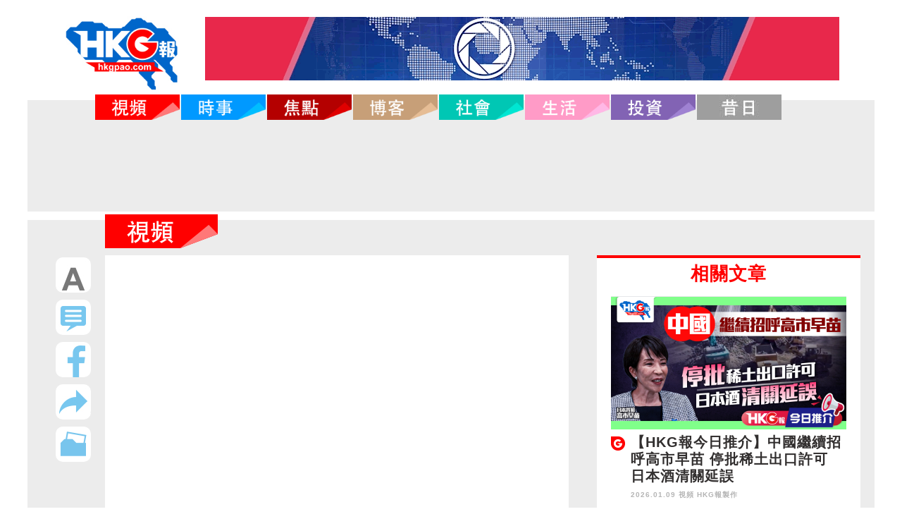

--- FILE ---
content_type: text/html; charset=UTF-8
request_url: https://www.hkgpao.com/articles/1035899
body_size: 17322
content:
<!DOCTYPE html>
<html lang="zh_tw">
<head>
	<!-- Global site tag (gtag.js) - Google Analytics -->
	<script async src="https://www.googletagmanager.com/gtag/js?id=UA-62576482-1"></script>
	<script>
	  window.dataLayer = window.dataLayer || [];
	  function gtag(){dataLayer.push(arguments);}
	  gtag('js', new Date());
	  gtag('config', 'UA-62576482-1');
	</script>
	<meta charset="utf-8">
	<title>【HKG報今日推介】屢陷政治風波 會員數大插水 浸大學生會啟解散程序</title>
	<meta name="keywords" content="HKG報">
	<meta name="description" content="HKG報">
	<meta name="robots" content="all">

	<!--手機解析度-->
	<meta name="viewport" content="width=device-width, initial-scale=1.0">
	<meta name="csrf-token" content="SGWABXIJ2bQqo0Zaq57p6eGbCTNiZeZVFgJZTYUm">

	<!--icon-->
	<link rel="shortcut icon" sizes="64x64" href="/favicon.ico">
<link rel="shortcut icon" type="image/x-icon" sizes="64x64" href="/favicon.ico">
<link rel="icon" type="image/ico" sizes="64x64" href="/favicon.ico">
<!--
<link rel="apple-touch-icon" sizes="180x180" href="/apple-touch-icon.png">
<link rel="icon" type="image/png" sizes="32x32" href="/favicon-32x32.png">
<link rel="icon" type="image/png" sizes="16x16" href="/favicon-16x16.png">
-->
<link rel="manifest" href="/site.webmanifest">
<link rel="mask-icon" href="/safari-pinned-tab.svg" color="#5bbad5">

<meta name="application-name" content="HKGP報｜HKGPAO"/>
<meta name="msapplication-TileColor" content="#da532c">
<meta name="theme-color" content="#ffffff">




<meta name="Title" content="【HKG報今日推介】屢陷政治風波 會員數大插水 浸大學生會啟解散程序">
<meta name="description" content="&lt;p&gt;大學校園應該是一個學術和知識交流的場所，而非政治鬥爭的戰場。偏偏多間大專院校的學生會積極參與社會政治鬥爭，忽略了學生會本來的義務，覺得搞事比起代表學生更加重要，與社會價值背道而馳。再加上各式各樣的事故、醜聞，如此烏煙瘴氣之地，試問正常的學生會願意加入嗎？它怎麼代表得了正常學生？又怎能代表學校？難怪學生會會員愈來愈少，以致青黃不接，因為學生早已被歷屆學生會嚇怕。&lt;/p&gt;

&lt;p&gt;&amp;nbsp;&lt;/p&gt;">
<meta name="keywords" content="">
<meta name="Robots" content="INDEX,FOLLOW">
<!--
<link rel="apple-touch-icon" href="/favicon.ico">
-->
<meta <meta property="og:site_name" content="HKG報">
<meta property="og:locale" content="zh_TW">
<meta property="og:type" content="article">
<meta property="og:title" content="【HKG報今日推介】屢陷政治風波 會員數大插水 浸大學生會啟解散程序">
<meta property="og:url" content="https://www.hkgpao.com/articles/1035899">
<meta property="og:description" content="大學校園應該是一個學術和知識交流的場所，而非政治鬥爭的戰場。偏偏多間大專院校的學生會積極參與社會政治鬥爭，忽略了學生會本來的義務，覺得搞事比起代表學生更加重要，與社會價值背道而馳。再加上各式各樣的事故、醜聞，如此烏煙瘴氣之地，試問正常的學生會願意加入嗎？它怎麼代表得了正常學生？又怎能代表學校？難怪學生會會員愈來愈少，以致青黃不接，因為學生早已被歷屆學生會嚇怕。

&amp;nbsp;">

<meta itemprop="image" content="https://www.hkgpao.com/img/2024/07/20240709_GG.jpg">
<!--
<meta property="og:image" content="https://www.hkgpao.com/img/2024/07/20240709_GG.jpg">
<meta property="og:image:secure_url" content="https://www.hkgpao.com/img/2024/07/20240709_GG.jpg">
<meta property="og:image:url" content="https://www.hkgpao.com/img/2024/07/20240709_GG.jpg">
-->





<!--css-->
<link rel="stylesheet" type="text/css" href="https://www.hkgpao.com/css/website/master.css">
<link rel="stylesheet" type="text/css" href="https://www.hkgpao.com/css/website/hkgp.css">
<link rel="stylesheet" type="text/css" href="https://www.hkgpao.com/css/website/index.css">
<link rel="stylesheet" type="text/css" href="https://www.hkgpao.com/css/website/hover.css">

<link rel="stylesheet" type="text/css" href="https://www.hkgpao.com/css/website/modify.css">

<link rel="stylesheet" type="text/css" href="https://www.hkgpao.com/css/website/login.css">

<link href="https://www.hkgpao.com/css/website/pop/main.css" media="screen" rel="stylesheet" type="text/css" />




<link rel="stylesheet" type="text/css" href="https://www.hkgpao.com/css/website/page_2.css">
<link rel="stylesheet" href="https://www.hkgpao.com/ckeditor/plugins/nivoSlider/css/nivo-slider.css">
<link rel="stylesheet" href="https://www.hkgpao.com/ckeditor/plugins/nivoSlider/themes/default/default.css">


<link href="https://www.hkgpao.com/css/website/style.css" rel="stylesheet">
<link href="https://www.hkgpao.com/css/website/scroll.css" rel="stylesheet">
<link rel="stylesheet" href="https://use.fontawesome.com/releases/v5.2.0/css/all.css"
    integrity="sha384-hWVjflwFxL6sNzntih27bfxkr27PmbbK/iSvJ+a4+0owXq79v+lsFkW54bOGbiDQ" crossorigin="anonymous">

<style>
    .video-container {
        position: relative;
        padding-bottom: 56.25%;
        padding-top: 30px;
        height: 0;
        overflow: hidden;
    }

    .video-container iframe,
    .video-container object,
    .video-container embed {
        position: absolute;
        top: 0;
        left: 0;
        width: 100%;
        height: 100%;
    }

    .conpic {
        padding: 20px;
    }

    .conpict1 {
        margin-bottom: 20px;
    }

    .ht1 h1 {
        font-weight: bold;
        font-size: 35px;
        line-height: 46px;
        height: 140px;
        overflow: hidden;
    }

    /*
.pagecontent * {
    all: initial;
}
*/
    .pagecontent p {
        margin: 0 0 10px;
        line-height: 1.2;
    }

    .pagecontent img {
        max-width: 100% !important;
        height: auto;
    }

    .pagecontent ol {
        list-style: decimal inside;
    }

    .pagecontent ul {
        list-style: disc inside;
    }

    .pagecontent blockquote {
        background: #f9f9f9;
        border-left: 10px solid #ccc;
        margin: 1.5em 10px;
        padding: 0.5em 10px;
        quotes: "\201C""\201D""\2018""\2019";
    }

    .vote_list {
        width: auto;
        transform: scale(2, 2);
    }

    .g-recaptcha {
        margin-top: 10px;
        display: none;
    }

    #vote_question {
        font-size: 36px;
        width: 100%;
        display: inline-block;
        margin-bottom: 15px;
        background: url(/images/website/postline1.jpg) 0 bottom no-repeat;
    }

    #vote_answer {
        display: none;
    }

    #vote_msg {
        display: none;
        color: red;
        font-size: 36px;
        font-weight: bold;
        margin-bottom: 50px;
    }

    #btnVote {
        background-color: #114B99;
        height: 50px;
        width: 300px;
        color: white;
        border-radius: 10px;
        margin-top: 12px;
        display: none;
    }

    @media (max-width:640px) {
        .ht1 h1 {
            font-size: 22px;
            line-height: 25px;
            height: 75px;
        }

        .conpic {
            padding: 30px;
        }

        .levpic img {
            width: 70%;
        }
    }

    @media (max-width:414px) {
        .ht1 h1 {
            font-size: 18px;
            line-height: 25px;
            height: 75px;
        }

        .vote_list {
            transform: scale(1.5, 1.5);
        }

        #vote_question,
        #vote_msg {
            //, .pagecontent span
            font-size: 24px !important;
            margin-bottom: 10px;
            line-height: 26px;
        }
    }
</style>



<!--Menu選單-->
<!-- <script type="text/javascript" src="https://www.hkgpao.com/js/website/database/function/jquery-1.8.3.min.js"></script> -->
<script src="https://cdnjs.cloudflare.com/ajax/libs/jquery/3.6.0/jquery.min.js" integrity="sha512-894YE6QWD5I59HgZOGReFYm4dnWc1Qt5NtvYSaNcOP+u1T9qYdvdihz0PPSiiqn/+/3e7Jo4EaG7TubfWGUrMQ==" crossorigin="anonymous" referrerpolicy="no-referrer"></script>
<script type="text/javascript" src="https://www.hkgpao.com/js/website/jsManage.js"></script>
<script src="https://www.hkgpao.com/js/website/pop/vendors/jquery.fancybox.js" type="text/javascript"></script>
<script src="https://cdnjs.cloudflare.com/ajax/libs/lodash.js/4.17.21/lodash.min.js" integrity="sha512-WFN04846sdKMIP5LKNphMaWzU7YpMyCU245etK3g/2ARYbPK9Ub18eG+ljU96qKRCWh+quCY7yefSmlkQw1ANQ==" crossorigin="anonymous" referrerpolicy="no-referrer"></script>
<script src="https://www.hkgpao.com/js/website/pop/lightbox.js" type="text/javascript"></script>

<script>
    var isMobile = true;
    var isTablet = false;
    var isAndroidOS = false;
    var isiOS = true;
    var isSafari = false;
</script>

</head>

<body>
            <!--mobile menu-->
<style>
@media (max-width:640px) {
	.pic2 {
		margin-left:30px;
	}
	.facolor4 {
		font-size:8px;
		//margin-top: -15px;
	}
	.m_menu .controlBox {
		height: 40px;
	}
	.m_menu .controlBox a.main i {
		font-size: 20px;
		line-height: 40px;
	}
	.m_menu .controlBox a.main {
		margin-left: 10px;
	}
	.m_logo1 {
		width: 70%;
		height: auto;
		vertical-align:top;
		margin-top: 10px;
	}
	.m_logo2 {
		margin-right:0;
		vertical-align:top;
		height:45px;
		width: auto;
	}

}
</style>
    <div class="m_menu b-box clearfix"><!--m_menu-->
        <div class="mask"></div>
        <div class="controlBox clearfix"><!--controlBox-->
            <a class="main"><i class="fa fa-reorder"></i></a>
            <div class="pic col-1">
                <div class="pic2" >
                    <a href="https://www.hkgpao.com"><img src="https://www.hkgpao.com/images/website/top-menu.png" alt="" class="m_logo2"></a>
						
                    <a class="download_link"><img src="" alt="" class="m_logo1 download_image"></a>
                    <span class="search m_logo1">
                        <a href="https://www.hkgpao.com/search"><i class="fa fa-search fa-2x facolor4"></i><a>
                    </span>
                </div>
            </div>
        </div><!--controlBox end-->
        <div class="hideBox"><!--hideBox-->
        <p class="sp sp_menu">MENU</p>
        </div><!--hideBox end-->
    </div><!--m_menu end-->
            <header class="clearfix"><!--header-->
            <div class="wrap b-box"><!--wrap-->
                        <h2 style="display:inline-flex;">
                <div class="col- searchlogo"><a href="https://www.hkgpao.com"><img src="https://www.hkgpao.com/images/website/logo-menu.jpg" alt=""></a></div>
					
                <div class="col- housead"><a class="download_link"><img src="" alt="" class="download_image"></a></div>
            </h2>
            
            <nav class="b-box"><!--nav-->            
    <ul id="fix_menu" class="menu clearfix" style="z-index: 999;">
                         
        <li class="hvr-sweep-to-bottom">
            <a href="https://www.hkgpao.com/category/video">
                <span class="m_menu1">視頻</span>
                                <img class="img1" src="https://www.hkgpao.com/images/website/Video section.png" alt="">
            </a>
        </li>  
         
        <li class="hvr-sweep-to-bottom">
            <a href="https://www.hkgpao.com/category/news">
                <span class="m_menu1">時事</span>
                                <img class="img1" src="https://www.hkgpao.com/images/website/News section.png" alt="">
            </a>
        </li>  
         
        <li class="hvr-sweep-to-bottom">
            <a href="https://www.hkgpao.com/category/focus">
                <span class="m_menu1">焦點</span>
                                <img class="img1" src="https://www.hkgpao.com/images/website/Focus section.png" alt="">
            </a>
        </li>  
         
        <li class="hvr-sweep-to-bottom">
            <a href="https://www.hkgpao.com/blogger-index">
                <span class="m_menu1">博客</span>
                                <img class="img1" src="https://www.hkgpao.com/images/website/Blog section.png" alt="">
            </a>
        </li>  
         
        <li class="hvr-sweep-to-bottom">
            <a href="https://www.hkgpao.com/category/society">
                <span class="m_menu1">社會</span>
                                <img class="img1" src="https://www.hkgpao.com/images/website/Social section.png" alt="">
            </a>
        </li>  
         
        <li class="hvr-sweep-to-bottom">
            <a href="https://www.hkgpao.com/category/life">
                <span class="m_menu1">生活</span>
                                <img class="img1" src="https://www.hkgpao.com/images/website/Life section.png" alt="">
            </a>
        </li>  
         
        <li class="hvr-sweep-to-bottom">
            <a href="https://www.hkgpao.com/category/invest">
                <span class="m_menu1">投資</span>
                                <img class="img1" src="https://www.hkgpao.com/images/website/Invest section.png" alt="">
            </a>
        </li>  
         
        <li class="hvr-sweep-to-bottom">
            <a href="https://www.hkgpao.com/articles/date">
                <span class="m_menu1">昔日</span>
                                <img class="img1" src="https://www.hkgpao.com/images/website/ad8.jpg" alt="">
            </a>
        </li>  
                <li class="fbic">
        	<a href="https://www.facebook.com/hkgpaocomhk/" target="_blank"><img src="https://www.hkgpao.com/images/website/a3.jpg" alt="" style="width: 30px;"></i></a>
        	<a href="https://www.instagram.com/hkgpaocom/" target="_blank"><img src="https://www.hkgpao.com/images/website/IG link icon.png" alt="" style="width: 30px;"></a>
        </li>

                    <a href="https://www.hkgpao.com/search"><img src="https://www.hkgpao.com/images/website/Search-botton.jpg" alt="" style="margin-left: 1px;display:none;"></a>
                 
    </ul>        
</nav><!--nav end-->   
<div id="float_menu" class="mobn" style="display:none; position: fixed; top:0; left:0; width:100%; z-index: 999; text-align: center; vertical-align: top; align-items: center;">
		<a href="https://www.hkgpao.com"><img src="https://www.hkgpao.com/images/website/top-menu.png" alt="" width="100px" style="vertical-align: top;"></a>
         
            <a href="https://www.hkgpao.com/category/video">
                <span class="m_menu1">視頻</span>
                                <img class="img1" src="https://www.hkgpao.com/images/website/Video section.png" alt="" width="120px" style="vertical-align: top;">
            </a>
         
            <a href="https://www.hkgpao.com/category/news">
                <span class="m_menu1">時事</span>
                                <img class="img1" src="https://www.hkgpao.com/images/website/News section.png" alt="" width="120px" style="vertical-align: top;">
            </a>
         
            <a href="https://www.hkgpao.com/category/focus">
                <span class="m_menu1">焦點</span>
                                <img class="img1" src="https://www.hkgpao.com/images/website/Focus section.png" alt="" width="120px" style="vertical-align: top;">
            </a>
         
            <a href="https://www.hkgpao.com/blogger-index">
                <span class="m_menu1">博客</span>
                                <img class="img1" src="https://www.hkgpao.com/images/website/Blog section.png" alt="" width="120px" style="vertical-align: top;">
            </a>
         
            <a href="https://www.hkgpao.com/category/society">
                <span class="m_menu1">社會</span>
                                <img class="img1" src="https://www.hkgpao.com/images/website/Social section.png" alt="" width="120px" style="vertical-align: top;">
            </a>
         
            <a href="https://www.hkgpao.com/category/life">
                <span class="m_menu1">生活</span>
                                <img class="img1" src="https://www.hkgpao.com/images/website/Life section.png" alt="" width="120px" style="vertical-align: top;">
            </a>
         
            <a href="https://www.hkgpao.com/category/invest">
                <span class="m_menu1">投資</span>
                                <img class="img1" src="https://www.hkgpao.com/images/website/Invest section.png" alt="" width="120px" style="vertical-align: top;">
            </a>
         
            <a href="https://www.hkgpao.com/articles/date">
                <span class="m_menu1">昔日</span>
                                <img class="img1" src="https://www.hkgpao.com/images/website/ad8.jpg" alt="" width="120px" style="vertical-align: top;">
            </a>
                    <a href="https://www.hkgpao.com/search"><img src="https://www.hkgpao.com/images/website/Search-botton.jpg" alt="" style="margin-left: 1px; width:36px;vertical-align: top;"></a>
						<a href="#vote" class="btn-vote-view"><img src="https://www.hkgpao.com/images/website/buta1.jpg" alt=""></a>
			
</div>
<script>

// $('#logout').on('click', function(e){
//     var result = confirm('是否確認登出？');
//     if(result)
//     {
//         var url = 'https://www.hkgpao.com/api/logout'

//         $.ajax({
//             url: url,
//             method: 'POST',
//             headers: {
//                 'X-CSRF-TOKEN': 'SGWABXIJ2bQqo0Zaq57p6eGbCTNiZeZVFgJZTYUm'
//             }
//         })
//         .done(function(objData){
//             if(objData.code == 200)
//             {
//                 alert('登出成功');

//                 location.href = 'https://www.hkgpao.com';
//             }
//             else
//             {
//                 var msg = objData.reason;
//                 alert(msg);
//             }
//         })
//         .fail(function(objXhr, errCode, errMsg){
//             alert('發送失敗');
//         });
//     }
// });

// $('#btnDonate').on('click', function(e){
//     alert('11111');
//     var newwin = window.open();   //此行一定要如此書寫,否則失效
//     newwin.location= 'https://www.paypal.com/webapps/shoppingcart?flowlogging_id=560aaf6471755&mfid=1529744663331_560aaf6471755#/checkout/openButton'; 
// });
	
$(document).ready(function() {
  $(window).scroll(function() {
		 var menu_pos = 132;
		if ($(window).scrollTop()>menu_pos) {
		$('#float_menu').show();
	}
	else {
		$('#float_menu').hide();
		
	}
  })
  
})
</script>

        </div><!--wrap end-->
    </header><!--header end-->

    <!-- FB -->
<div id="vote" class="LoginArea hide">
    <div class="fb">
        <a href="" class="btn_login">
            <img src="https://www.hkgpao.com/images/website/buta4.jpg" alt="">
        </a><p>
        <input type="email" id="inputEmail" placeholder="電郵 Email">
        <input type="password" id="inputPassword" placeholder="密碼 Password">
		<div style="display: flex; align-items: flex-start; margin-top:20px;">
			<a href="" class="btn_login"><img src="https://www.hkgpao.com/images/website/buta4.jpg" alt=""></a>
		</div>
		<div style="margin-top:0px ;color: #b4b4b4;font-size: 20px;font-weight: bold;">或</div>
        <a id="btn_fb_login"><div class="fbimg"></div></a>
        <div id="appleid-signin" class="apple-signin-button" width="660" data-color="black" data-border="true" data-type="sign in"></div>
        <div><a href="#vote1" class="btn-vote-view"><img src="https://www.hkgpao.com/images/website/buta5.jpg" alt=""></a></div>
        <div class="t1"><a href="#vote5" class="btn-vote-view">忘記密碼</a></div>
        <div class="t2"><a href="https://www.hkgpao.com/static/private" target="_blank">私隱說明</a></div>
    </div>
</div>
<!-- FB END -->
<script type="text/javascript" src="https://appleid.cdn-apple.com/appleauth/static/jsapi/appleid/1/en_US/appleid.auth.js"></script>
<script type="text/javascript">
// var redirUrl =  window.location.protocol + "//" + window.location.host;
AppleID.auth.init({
        clientId :"com.cms.ashkpao",
        scope : "name email",
        redirectURI : "https://www.hkgpao.com",
        state : "initial",
        usePopup : true
    });

    // (function(d, s, id){

    // var js, fjs = d.getElementsByTagName(s)[0];
    // if (d.getElementById(id)) {return;}
    //     js = d.createElement(s); js.id = id;
    //     js.src = "https://connect.facebook.net/en_US/sdk.js";
    //     fjs.parentNode.insertBefore(js, fjs);
    // }(document, 'script', 'facebook-jssdk'));

    function fbInit(){
        window.fbAsyncInit = function() {
            FB.init({
                appId      : '978444342168046',
                cookie     : true,
                xfbml      : true,
                version    : 'v3.1'
            });

            FB.AppEvents.logPageView();

            FB.getLoginStatus(function(response) {
                statusChangeCallback(response);
            });
        };
    }

    $(document).ready(function(){
        fbInit();
    });

    $('#btn_fb_login').on('click', function(e){
        e.preventDefault();

        // FB.logout(function(response){
        //   statusChangeCallback(response);
        // });

        FB.login(function(response){
            fb_login(response);
        }, {scope: 'public_profile,email'});
    });

    $('.btn_login').on('click', function(e){

        var acc = $('#inputEmail').val();
        var password = $('#inputPassword').val();

        if(acc == '')
        {
            alert('請輸入帳號');
            return;
        }
        if(password == '')
        {
            alert('請輸入密碼');
            return;
        }

        login(acc, password);

        e.preventDefault();
    });

    function fb_login(response){
		if(response.status == 'connected')
		{
			var userID = response.authResponse.userID;
			var url = 'https://www.hkgpao.com/api/fblogin';
			FB.api('/'+userID, function(response) {
				var name = response.name;
				$.ajax({
					url: url,
					type: 'POST',
					headers: {
					'X-CSRF-TOKEN': 'SGWABXIJ2bQqo0Zaq57p6eGbCTNiZeZVFgJZTYUm'
					},
					data: {
						fbid: userID,
						fb_name: name
					}
				})
				.done(function(objData){
					if(objData.code == 200){
						alert('登入成功');
					//    location.href = 'https://www.hkgpao.com';
						location.reload();
					}
					else
					{
					var msg = objData.reason;
					alert(msg);
					}
				})
				.fail(function(objXhr, errCode, errMsg){
					alert('發送失敗');
				});
			});
		}
	}
    function login(acc, password){
        var url = 'https://www.hkgpao.com/api/login';
        try{
            $.ajax({
                url: url,
                type: 'POST',
                headers: {
                    'X-CSRF-TOKEN': 'SGWABXIJ2bQqo0Zaq57p6eGbCTNiZeZVFgJZTYUm'
                },
                data: {
                    email: acc,
                    password: password
                }
            })
            .done(function(objData){
                if(objData.code == 200){
                    alert('登入成功');

				//    location.href = 'https://www.hkgpao.com';
					location.reload();
                }
                else
                {
                    var msg = objData.reason;
					if (msg=='你要先去完成電郵確認信手續') {
						if (confirm(msg+'，是否要重送電郵確認信？'))
							window.open('https://www.hkgpao.com/resend_verify?email='+acc+'&type=1');
					}
					else
						alert(msg);
                }
            })
            .fail(function(objXhr, errCode, errMsg){
                alert('發送失敗');
            });
        }
        catch(e){
            alert(e);
        }
    }

    function AppleId_loginSuccess(tokenId , user_name, email ){

        var url = 'https://www.hkgpao.com/api/appleidlogin';     
        var userName = 'New_User';
        if(  user_name!=null )
            userName = user_name;
          
        $.ajax({
            url: url,
            type: 'POST',
            headers: {
            'X-CSRF-TOKEN': 'SGWABXIJ2bQqo0Zaq57p6eGbCTNiZeZVFgJZTYUm'
            },
            data: {
                tokenId: tokenId,
                userName: userName,
                email: email
            }
        })
        .done(function(objData){
            if(objData.code == 200){
                
                alert('登入成功: '+objData.userName);

                location.reload();
            }
            else
            {
            var msg = objData.reason;
            alert(msg);
            }
        })
        .fail(function(objXhr, errCode, errMsg){
            alert('發送失敗');
        });
	}

	//Listen for authorization success
	document.addEventListener('AppleIDSignInOnSuccess', (data) => {
		//	console.log('AppleIDSignInOnSuccess',data);
		var myHeaders = new Headers();
		myHeaders.append("Content-Type", "application/json");
        var userName = 'NewUser';
        var email = '';
        if( ("user" in data.detail ) && data.detail.user!=undefined && data.detail.user!=null ) {
            if( ('name' in data.detail.user && data.detail.user.name!=undefined  ) ) {
                if  ('firstName' in data.detail.user.name && data.detail.user.name.firstName!=undefined ){
                    userName = data.detail.user.name.firstName;

                    if  ('lastName' in data.detail.user.name && data.detail.user.name.lastName!=undefined )
                        userName +=' '+ data.detail.user.name.lastName;
                }
            }
            
           if( 'email' in data.detail.user &&  data.detail.user.email!=undefined ) 
                email = data.detail.user.email;
        }
           
		var raw = JSON.stringify({"domain":"hkgpao.com","receiveVo":data.detail}); //標示要解密的site 只接受awt-system.com.tw,silentmajority.hk,hkgpao.com
		var requestOptions = {
			method: 'POST',
			headers: myHeaders,
			body: raw,
			redirect: 'follow'
		};

		fetch("/api/Applesignin/decrypt", requestOptions)
				.then(response => response.text())
				.then(result =>{
                     console.log(result);
                     var myObj = JSON.parse(result);
                     AppleId_loginSuccess( myObj.msg , userName, email );
                     
                    }
                )
				.catch(error => console.log('error', error));

	});
	//Listen for authorization failures
	document.addEventListener('AppleIDSignInOnFailure', (error) => {
		//{ "error": "[ERROR_CODE]" }
		console.log('AppleIDSignInOnFailure',error);
	});
    /*$('.apple-signin-button > div').css({'max-width' : ''});
    $('.apple-signin-button > div').css({'mim-width' : ''});*/
</script>
<!-- FB -->
<div id="vote1" class="LoginArea hide">
    <div class="fbtable">
        <img src="https://www.hkgpao.com/images/website/buta5.jpg" alt="">
        <div class="tab">
            <div class="tab1">使用者名稱</div>
            <div class="tab2"><input id="input_name" type="text"></div>
        </div>

        <div class="tab">
            <div class="tab1">使用者電郵</div>
            <div class="tab2"><input id="input_email" type="email"></div>
        </div>

        <div class="tab">
            <div class="tab1">密碼</div>
            <div class="tab2"><input type="password" id="input_password" placeholder="需要6至8個字元"></div>
        </div>

        <div class="tab">
            <div class="tab1">確認密碼</div>
            <div class="tab2"><input type="password" id="input_confirm_password" placeholder="需要6至8個字元"></div>
        </div>

        <div class="tab" style="flex-wrap: wrap;">
          <div style="margin-right: 52px;">
            <div class="tab">
               <div class="tab1">年齡</div>
               <div class="tab2">
                  <select id="input_age">
                      <option value="1">1-10歲</option>
                      <option value="11">11-20歲</option>
                      <option value="21">21-30歲</option>
                      <option value="31">31-40歲</option>
                      <option value="41">41-50歲</option>
                      <option value="51">51-60歲</option>
                      <option value="61">61歲以上</option>
                  </select>
              </div>
            </div>
            <div class="tab">
                <div class="tab1">性別</div>
                 <div class="tab2">
                    <select id="input_gender">
                        <option value="">請選擇</option>
                        <option value="1">女 Female</option>
                        <option value="2">男 Male</option>
                    </select>
                </div>
            </div>
          </div>

          <div style="margin: 22px 0 0 0; ">
                  <img style="object-fit:cover; width:104px;border-radius: 50%;border: 2px solid #dcdcdc;" id="showImage" src="https://www.hkgpao.com/images/website/default_avatar.png" alt="Generic placeholder image">
          </div>
          <div class="tab1" style="margin:54px 0 0 10px; width:116px; height:40px; line-height:40px; text-align: center; padding-right: 0px;">
            <label for="inputImg" style="" id="btn_upload">上傳圖片
            </label>
            <input type="file" id="inputImg" name="inputImg" hidden>
          </div>
        </div>

        <div class="tab">
            <div class="tab3">想收到的資訊</div>
            <div class="tab2">
                <div class="radio">
                    <ul>
                        <li><input class="input_info" type="radio" value="1"> 時事</li>
                        <li><input class="input_info" type="radio" value="3"> 投資</li>
                        <li><input class="input_info" type="radio" value="4"> 生活</li>
                    </ul>
                </div>
            </div>
        </div>

        <div class="tab">
            <div class="tab3">喜歡的資訊</div>
            <div class="tab2">
                <div class="radio">
                    <ul>
                        <li><input class="input_like" value="1" type="radio"> 編輯推介</li>
                        <li><input class="input_like" value="2" type="radio"> 時事新聞</li>
                        <li><input class="input_like" value="3" type="radio"> 博客</li>
                        <li><input class="input_like" value="4" type="radio"> 投資</li>
                        <li><input class="input_like" value="5" type="radio"> 趣味影片</li>
                        <li><input class="input_like" value="6" type="radio"> 生活</li>
                    </ul>
                </div>
            </div>
        </div>

        <div class="tab">
            <div class="tab3">教育水平</div>
            <div class="tab2">
                <div class="radio">
                    <ul>
                        <li><input name="input_edu" type="radio" value="1"> 小學</li>
                        <li><input name="input_edu" type="radio" value="2"> 中學</li>
                        <li><input name="input_edu" type="radio" value="3"> 大學</li>
                        <li><input name="input_edu" type="radio" value="4"> 碩士</li>
                        <li><input name="input_edu" type="radio" value="5"> 博士</li>
                    </ul>
                </div>
            </div>
        </div>

        <div class="tab">
            <div class="tab3">常用的社交媒體</div>
            <div class="tab2">
                <div class="radio">
                    <ul>
                        <li><input class="input_social" value="1" type="radio"> Facebook</li>
                        <li><input class="input_social" value="2" type="radio"> 微博</li>
                        <li><input class="input_social" value="3" type="radio"> WeChat</li>
                        <li><input class="input_social" value="4" type="radio"> Whatsapp</li>
                        <li><input class="input_social" value="5" type="radio"> Twitter</li>
                        <li><input class="input_social" value="6" type="radio"> Line</li>
                        <li><input class="input_social" value="7" type="radio"> Instagram</li>
                    </ul>
                </div>
            </div>
        </div>

        <div><a id="btn_regist"><img src="https://www.hkgpao.com/images/website/buta6.jpg" alt="" style="margin-top:30px"></a></div>
        
        <div class="t1"><a href="#vote" class="btn-vote-view"><img src="https://www.hkgpao.com/images/website/ic1.jpg" alt="" style="margin-top:-4px;"> 返回</a></div>
    </div>
</div>
<!-- FB END -->
<script type="text/javascript">
$('input[class=input_info]').click(function(){
    if (this.previous) {
        this.checked = false;
    }
    this.previous = this.checked;
});
$('input[class=input_like]').click(function(){
    if (this.previous) {
        this.checked = false;
    }
    this.previous = this.checked;
});
$('input[class=input_social]').click(function(){
    if (this.previous) {
        this.checked = false;
    }
    this.previous = this.checked;
});

$('#btn_regist').on('click', function(e){
    e.preventDefault();

    try {
        // data
        var formData = new FormData();
        var name = '';
        var email = '';
        var password = '';
        var cpassword = '';
        var age = '';
        var gender = '';
        var sInfos = '';
        var sLikes = '';
        var sEdu = '';
        var sSocial = '';

        // name
        name = $('#input_name').val();

        if(name == null || name == ''){
            throw '請輸入使用者名稱';
        }

        email = $('#input_email').val();
        if(email == null || email == ''){
            throw '請輸入Email';
        }

        password = $('#input_password').val();
        if(password == null || password == ''){
            throw '請輸入密碼';
        }

        cpassword = $('#input_confirm_password').val();
        if(cpassword == null || cpassword == ''){
            throw '未輸入確認密碼';
        }

        if(password != cpassword){
            throw '確認密碼不符，請確認密碼';
        }

        age = $('#input_age :selected').val();

        gender = $('#input_gender :selected').val();

        // select infos
        var infos = $('.input_info');
        var infoArray = [];
        infos.each(function(idx, obj){
            if($(obj).attr('checked') == 'checked')
            {
                infoArray.push($(obj).val());
            }
        });
        sInfos = JSON.stringify(infoArray);

        // select likes
        var likes = $('.input_like');
        var likeArray = [];
        likes.each(function(idx, obj){
            if($(obj).attr('checked') == 'checked')
            {
                likeArray.push($(obj).val());
            }
        });
        sLikes = JSON.stringify(likeArray);

        // select education
        var edu = $('input[name=input_edu]:checked').val();
        sEdu = edu;

        // select social
        var socials = $('.input_social');
        var socialArray = [];
        socials.each(function(idx, obj){
            if($(obj).attr('checked') == 'checked')
            {
                socialArray.push($(obj).val());
            }
        });
        sSocial = JSON.stringify(socialArray);
        var file_data = $('#inputImg').prop('files')[0];
        if(file_data) formData.append('file', file_data);
        formData.append('inputName', name);
        formData.append('inputEmail', email);
        formData.append('inputPassword', password);
        formData.append('inputPassword_confirmation', cpassword);
        formData.append('inputAge', age);
        formData.append('inputGender', gender);
        formData.append('inputInfo', sInfos);
        formData.append('inputLike', sLikes);
        formData.append('inputEdu', sEdu);

        var url = 'https://www.hkgpao.com/api/regist';
        $.ajax({
            type: 'POST',
            url: url,
            contentType: false,         // 告诉jQuery不要去這置Content-Type
            processData: false,         // 告诉jQuery不要去處理發送的數據
            headers: {
                'X-CSRF-TOKEN': 'SGWABXIJ2bQqo0Zaq57p6eGbCTNiZeZVFgJZTYUm'
            },
            data:formData
        })
        .done(function(response){
            try
            {
                if (response.code != 200){
                    alert('api:'+response.reason);
                }
                else{
                    alert('註冊成功，請檢查信箱收取認證信');
                    location.href = 'https://www.hkgpao.com';
                }
            }
            catch(err)
            {
                alert(err);
            }
        })
        .fail(function(error){
            try
            {
                // alert(error);
                console.log(error);
                throw '發送失敗';
            }
            catch(err)
            {
                alert(err);
            }
        });
    }
    catch(e){
        alert(e);
    }
});
$('#inputImg').on('change', function(){
    if (this.files && this.files[0]) {
        var reader = new FileReader();

        reader.onload = function(e) {
            $('#showImage').attr('src', e.target.result);
        }

        reader.readAsDataURL(this.files[0]);
    }
});

</script>
<!-- FB -->
  <script type="text/javascript">

    $('input[class=input_f_info]').click(function(){
        if (this.previous) {
            this.checked = false;
        }
        this.previous = this.checked;
    });
    $('input[class=input_f_like]').click(function(){
        if (this.previous) {
            this.checked = false;
        }
        this.previous = this.checked;
    });
    $('input[class=input_f_social]').click(function(){
        if (this.previous) {
            this.checked = false;
        }
        this.previous = this.checked;
    });
	$('#input_f_email').on('change', function() {
		alert('請注意，你以後將改為以這電郵登入，我們將會發驗證信到你郵箱去，敬請留意。');
	});
    $('#btn_fix').on('click', function(e){
        e.preventDefault();

        try {
            // data
            var formData = new FormData();
            var name = '';
            var email = '';
            var password = '';
            var cpassword = '';
            var age = '';
            var gender = '';
            var sInfos = '';
            var sLikes = '';
            var sEdu = '';
            var sSocial = '';

            // name
            name = $('#input_f_name').val();

            if(name == null || name == ''){
                throw '請輸入使用者名稱';
            }

            email = $('#input_f_email').val();
            if(email == null || email == ''){
                throw '請輸入Email';
            }
            password = $('#input_f_password').val();
            cpassword = $('#input_f_confirm_password').val();
            age = $('#input_f_age :selected').val();

            gender = $('#input_f_gender :selected').val();

            // select infos
            var infos = $('.input_f_info');
            var infoArray = [];
            infos.each(function(idx, obj){
                if($(obj).attr('checked') == 'checked')
                {
                    infoArray.push($(obj).val());
                }
            });
            sInfos = JSON.stringify(infoArray);

            // select likes
            var likes = $('.input_f_like');
            var likeArray = [];
            likes.each(function(idx, obj){
                if($(obj).attr('checked') == 'checked')
                {
                    likeArray.push($(obj).val());
                }
            });
            sLikes = JSON.stringify(likeArray);

            // select education
            var edu = $('input[name=input_f_edu]:checked').val();
            sEdu = edu;

            // select social
            var socials = $('.input_f_social');
            var socialArray = [];
            socials.each(function(idx, obj){
                if($(obj).attr('checked') == 'checked')
                {
                    socialArray.push($(obj).val());
                }
            });
            sSocial = JSON.stringify(socialArray);
            var file_data = $('#inputImg_profile').prop('files')[0];
            if(file_data) formData.append('file', file_data);
            formData.append('inputName', name);
            formData.append('inputEmail', email);
            formData.append('inputPassword', password);
            formData.append('inputPassword_confirmation', cpassword);
            formData.append('inputAge', age);
            formData.append('inputGender', gender);
            formData.append('inputInfo', sInfos);
            formData.append('inputLike', sLikes);
            formData.append('inputEdu', sEdu);
            formData.append('inputSocial', sSocial);

            var url = 'https://www.hkgpao.com/api/fixprofile';
            $.ajax({
                type: 'POST',
                url: url,
                contentType: false,         // 告诉jQuery不要去這置Content-Type
                processData: false,         // 告诉jQuery不要去處理發送的數據
                headers: {
                    'X-CSRF-TOKEN': 'SGWABXIJ2bQqo0Zaq57p6eGbCTNiZeZVFgJZTYUm'
                },
                data:formData
            })
            .done(function(response){
                try
                {
                    if (response.code != 200){
                        alert(response.reason);
                    }
                    else{
                        alert('修改成功');
                        location.href = 'https://www.hkgpao.com';
                    }
                }
                catch(err)
                {
                    alert(err);
                }
            })
            .fail(function(error){
                try
                {
                    // alert(error.toSource());
                    console.log(error);
                    throw '發送失敗';
                }
                catch(err)
                {
                    alert(err);
                }
            });
        }
        catch(e){
            alert(e);
        }
    });
    $('#inputImg_profile').on('change', function(){
        if (this.files && this.files[0]) {
            var reader = new FileReader();

            reader.onload = function(e) {
                $('#showImage_profile').attr('src', e.target.result);
            }

            reader.readAsDataURL(this.files[0]);
        }
    });

</script>
<!-- FB -->
<style>
    .cbutton {
    background-color: #3a5490; /* Blue */
    border: none;
    color: white;
    padding: 12px 40px;
    text-align: center;
    border-radius: 4px;
    text-decoration: none;
    display: inline-block;
    font-size: 16px;
}
</style>
<div id="vote5" class="LoginArea hide">
    <div class="fb">
        <a class="cbutton" id="btnSend" name="btnSend">確認</a>
        <!--<input type="text" id="inputForgetAccount" placeholder="使用者名稱">-->
        <input type="email" id="inputForgetEmail" placeholder="電郵 Email">
        <hr>
         <p style="font-size: 16px">我們會發送內含重設密碼連結的通知信給您</p>
        <!--<div style="margin-top:20px ;color: #b4b4b4;font-size: 20px;font-weight: bold;">或</div>
        <a id="btn_fb_login_forget"><div class="fbimg"></div></a>-->
    </div>
</div>
<!-- FB END -->

<script type="text/javascript">

    // (function(d, s, id){
    // var js, fjs = d.getElementsByTagName(s)[0];
    // if (d.getElementById(id)) {return;}
    //     js = d.createElement(s); js.id = id;
    //     js.src = "https://connect.facebook.net/en_US/sdk.js";
    //     fjs.parentNode.insertBefore(js, fjs);
    // }(document, 'script', 'facebook-jssdk'));

	
    $('#btnSend').on('click', function(e){

        var acc = $('#inputForgetAccount').val();
        var email = $('#inputForgetEmail').val();
/*
        if(acc == '')
        {
            alert('請輸入帳號');
            return;
        }
*/		
        if(email == '')
        {
            alert('請輸入電郵');
            return;
        }

        forget(acc, email);

        e.preventDefault();
    });
	
    function forget(acc, email){
        var url = 'https://www.hkgpao.com/api/forgetpw';
        try{
            $.ajax({
                url: url,
                type: 'POST',
                headers: {
                    'X-CSRF-TOKEN': 'SGWABXIJ2bQqo0Zaq57p6eGbCTNiZeZVFgJZTYUm'
                },
                data: {
                    account: acc,
                    sendemail: email
                }
            })
            .done(function(objData){
                if(objData.code == 200){
                    alert('寄送成功，請確認信箱接收認證信');

                    location.href = 'https://www.hkgpao.com';
                }
                else
                {
                    var msg = objData.reason;
                    alert(msg);
                }
            })
            .fail(function(objXhr, errCode, errMsg){
                alert('發送失敗');
            });
        }
        catch(e){
            alert(e);
        }
    }

</script><!-- FB -->
<style>
    .cbutton {
    background-color: #3a5490; /* Blue */
    border: none;
    color: white;
    padding: 12px 40px;
    text-align: center;
    border-radius: 4px;
    text-decoration: none;
    display: inline-block;
    font-size: 16px;
}
</style>
<div id="vote6" class="LoginArea hide">
    <div class="fb">
        <a class="cbutton" id="btnFixSend" name="btnFixSend">確認</a>
        <input type="password" id="inputFixPassword" placeholder="密碼 Password"> 
        <input type="password" id="inputFixPasswordConfirm" placeholder="確認密碼 Confirm Password">
    </div>
</div>
    
<script type="text/javascript">

    $('#btnFixSend').on('click', function(e){

        var password = $('#inputFixPassword').val();
        var cpassword = $('#inputFixPasswordConfirm').val();

        if(password == '')
        {
            alert('請輸入密碼');
            return;
        }
        if(cpassword == '')
        {
            alert('請輸入確認密碼');
            return;
        }
        if(password != cpassword)
        {
            alert('確認密碼不符');
            return;
        }

        fixpassword(password, cpassword);

        e.preventDefault();
    });

    function fixpassword(password, cpassword){
        var url = 'https://www.hkgpao.com/api/fixpassword';
        try{
            $.ajax({
                url: url,
                type: 'POST',
                headers: {
                    'X-CSRF-TOKEN': 'SGWABXIJ2bQqo0Zaq57p6eGbCTNiZeZVFgJZTYUm'
                },
                data: {
                    inputPassword: password,
                    inputPassword_confirmation: cpassword
                }
            })
            .done(function(objData){
                if(objData.code == 200){
                    alert('修改密碼成功');

                    location.href = 'https://www.hkgpao.com';
                }
                else
                {
                    var msg = objData.reason;
                    alert(msg);
                }
            })
            .fail(function(objXhr, errCode, errMsg){
                alert('發送失敗');
            });
        }
        catch(e){
            alert(e);
        }
    }

</script>    
    <div class="wrap about">

        <a id="showLogin" href="#vote" class="btn-vote-view" hidden></a>

<div class="levpic">
    <a id="btn_change_text_size"><img src="https://www.hkgpao.com/images/website/a1.jpg" alt=""></a>
    <a id="btn_go_comment"><img src="https://www.hkgpao.com/images/website/a2.jpg" alt=""></a>
    <a id="btn_show_fb"><img src="https://www.hkgpao.com/images/website/a3.jpg" alt=""></a>
    <a id="btn_share_fb" class="mobn"><img src="https://www.hkgpao.com/images/website/a4.jpg" alt=""></a>
    <a onClick="WebShare()" class="moby"><img src="https://www.hkgpao.com/images/website/a4.jpg" alt=""></a>
    <a id="btn_ad"><img src="https://www.hkgpao.com/images/website/collect icon.png" alt=""></a>
</div>
<!--右方選單END-->

<div class="ad2">
    <!--<img src="https://www.hkgpao.com/images/website/ad.jpg" alt="">-->
    <div class="mobn">
		<script type="text/javascript" src="//ad.unimhk.com/show.php?id=mji3nmjimtc1mju0&sz=728"></script>
	</div>
	<div class="moby"> 
		<script type="text/javascript" src="//ad.unimhk.com/show.php?id=mji3nmjimtc1mju0&sz=320"></script>
	</div>
	
</div>

<div class="workArea bgcolor">
            <h2 class="tb1"><img src="https://www.hkgpao.com/images/website/Video section.png " alt="" width="160" style="margin-left:90px;">
    </h2>
    <!--mobile menu-->
    <div class="tb2"><span style="color:#fff;">視頻</span></div>
    <!--mobile menu-->

    <div class="pageconten">
        <div class="contentp">
            <div class="conpic">
                                                <div class="video-container">
                    <iframe class="youtube1" src="https://www.youtube.com/embed/tGRo9RZb398" frameborder="0" allow="encrypted-media"
                        allowfullscreen></iframe>
                    <!--<video width="400" controls="controls" preload="metadata">
				  <source src="https://www.youtube.com/embed/tGRo9RZb398" type="video/mp4">
				</video>-->
                </div>
                                <div class="pageTxt">
                    <!--Txt-->
                                        <img src="https://www.hkgpao.com/images/website/Video icon.png" alt=""
                        style=" position: absolute;margin-top: 4px;">
                    <div class="ht1">
                        <h1>【HKG報今日推介】屢陷政治風波 會員數大插水 浸大學生會啟解散程序</h1>
                        <div class="t1">2024.07.09 19:15 視頻 <a style="font-size: inherit;"
                                href="https://www.hkgpao.com/blogposts/10133">HKG報製作</a></div>
                        
                        <div class="share">
                            <div class="fb-like" data-href="https://www.hkgpao.com/articles/1035899" data-layout="button_count"
                                data-action="like" data-size="small" data-show-faces="false" data-share="true"></div>
                            
                        </div>
                        
                    </div>
                    <div class="pagecontent">
                                                    <p>大學校園應該是一個學術和知識交流的場所，而非政治鬥爭的戰場。偏偏多間大專院校的學生會積極參與社會政治鬥爭，忽略了學生會本來的義務，覺得搞事比起代表學生更加重要，與社會價值背道而馳。再加上各式各樣的事故、醜聞，如此烏煙瘴氣之地，試問正常的學生會願意加入嗎？它怎麼代表得了正常學生？又怎能代表學校？難怪學生會會員愈來愈少，以致青黃不接，因為學生早已被歷屆學生會嚇怕。</p>

<p>&nbsp;</p>
                            <span id="vote_msg">投票已截止，多謝支持</span>
                    </div>
                </div>
                <!--Txt end-->

                <!-- new post  -->

                <h1 class="postline1">發表意見</h1>
                <div class="post_list1">排列方式:<select id="sort" name="sort" onChange="location.href=this.value;"
                        class="post_list2">
                        <option value="https://www.hkgpao.com/articles/1035899">最新
                        <option value="https://www.hkgpao.com/articles/1035899/asc">最舊
                    </select></div>
                <form action="/comments/1035899">
                    <input type="hidden" name="_token" value="SGWABXIJ2bQqo0Zaq57p6eGbCTNiZeZVFgJZTYUm">                                        <div class="comments">
                        <div class="postimg"><img src="https://www.hkgpao.com/images/website/postimg1.jpg" width="82px"></div>
                        <div class="postpo postCommentBox">
                                                        <div class="postcomment"><textarea name="content" id="message"
                                    style="width: 90%!important;background-color: #fff;border: none;box-shadow: none;width: auto;height: 50px;font-size: 16px;line-height: 20px;"
                                    disabled></textarea></div>
                            <div class="postbut" id="submit_button"
                                style="display:block;background: #f5f5f5;border-top: 1px solid #ccc;padding-top:6px;"><a
                                    href="#vote" class="btn-vote-view"><input type="image"
                                        src="https://www.hkgpao.com/images/website/postbut2.jpg" style="width: 108px;"></a>
                            </div>
                                                    </div>
                    </div>
                </form>
                <script>
                    if (location.href.endsWith('asc')) document.getElementById('sort').options[1].selected = 'selected';
					else document.getElementById('sort').options[0].selected = 'selected';
					function show_button() {
							document.getElementById('submit_button').style.display='block';
					}
                </script>
                                
                                
                <!-- new end  -->
                
        </div>

        
</div>


<div class="contentp2">
    <div class="tb">相關文章</div>
    <div class="conpic">
        <ul>                                    <li class="col-1">
                                <div class="conpict3"><a href="https://www.hkgpao.com/articles/1038963"><img src="https://www.hkgpao.com/img/2026/01/20260109_20260109-hkg_recom-001.jpg" alt="" height="188"
                            width="100%" style="object-fit: cover"></a></div>
                <div class="pageTxt">
                    <!--Txt-->
                    <img src="https://www.hkgpao.com/images/website/Video icon.png"
                        alt="" style=" position: absolute;margin-top: 4px;">
                    <div class="ht1">
                        <h3><a href="https://www.hkgpao.com/articles/1038963">【HKG報今日推介】中國繼續招呼高市早苗 停批稀土出口許可 日本酒清關延誤</a></h3>
                        <div class="t1">2026.01.09 視頻 <a style="font-size: inherit;"
                                href="https://www.hkgpao.com/blogposts/10133">HKG報製作</a></div>
                    </div>
                </div>
                <!--Txt end-->
                            </li>
                        <li class="col-1">
                                <div class="conpict3"><a href="https://www.hkgpao.com/articles/1038953"><img src="https://www.hkgpao.com/img/2026/01/20260108_20260108-GVIDEO1.jpg" alt="" height="188"
                            width="100%" style="object-fit: cover"></a></div>
                <div class="pageTxt">
                    <!--Txt-->
                    <img src="https://www.hkgpao.com/images/website/Video icon.png"
                        alt="" style=" position: absolute;margin-top: 4px;">
                    <div class="ht1">
                        <h3><a href="https://www.hkgpao.com/articles/1038953">【HKG報今日推介】隨街小便極冇品 3蠢男自投法網？！只因做咗一件事…</a></h3>
                        <div class="t1">2026.01.08 視頻 <a style="font-size: inherit;"
                                href="https://www.hkgpao.com/blogposts/10133">HKG報製作</a></div>
                    </div>
                </div>
                <!--Txt end-->
                            </li>
                        <li class="col-1">
                                <div class="conpict3"><a href="https://www.hkgpao.com/articles/1038950"><img src="https://www.hkgpao.com/img/2026/01/20260107_74254325.jpeg" alt="" height="188"
                            width="100%" style="object-fit: cover"></a></div>
                <div class="pageTxt">
                    <!--Txt-->
                    <img src="https://www.hkgpao.com/images/website/Video icon.png"
                        alt="" style=" position: absolute;margin-top: 4px;">
                    <div class="ht1">
                        <h3><a href="https://www.hkgpao.com/articles/1038950">【HKG報今日推介】「你都唔識做人！」 一張椅子引爆街頭罵戰 真相竟然係…</a></h3>
                        <div class="t1">2026.01.07 視頻 <a style="font-size: inherit;"
                                href="https://www.hkgpao.com/blogposts/10133">HKG報製作</a></div>
                    </div>
                </div>
                <!--Txt end-->
                            </li>
                        <li class="col-1">
                                <div class="conpict3"><a href="https://www.hkgpao.com/articles/1038946"><img src="https://www.hkgpao.com/img/2026/01/20260106_HKG報推介《特朗普記仇馬查多奪和平獎成「死罪.jpg" alt="" height="188"
                            width="100%" style="object-fit: cover"></a></div>
                <div class="pageTxt">
                    <!--Txt-->
                    <img src="https://www.hkgpao.com/images/website/Video icon.png"
                        alt="" style=" position: absolute;margin-top: 4px;">
                    <div class="ht1">
                        <h3><a href="https://www.hkgpao.com/articles/1038946">【HKG報今日推介】特朗普記仇 馬查多奪和平獎成「死罪」 掌權委國夢碎？</a></h3>
                        <div class="t1">2026.01.06 視頻 <a style="font-size: inherit;"
                                href="https://www.hkgpao.com/blogposts/10133">HKG報製作</a></div>
                    </div>
                </div>
                <!--Txt end-->
                            </li>
                        <li class="col-1">
                                <div class="conpict3"><a href="https://www.hkgpao.com/articles/1038938"><img src="https://www.hkgpao.com/img/2026/01/20260102_HKG報推介《挑釁中國折墮！_日企領袖訪華遇阻.jpg" alt="" height="188"
                            width="100%" style="object-fit: cover"></a></div>
                <div class="pageTxt">
                    <!--Txt-->
                    <img src="https://www.hkgpao.com/images/website/Video icon.png"
                        alt="" style=" position: absolute;margin-top: 4px;">
                    <div class="ht1">
                        <h3><a href="https://www.hkgpao.com/articles/1038938">【HKG報今日推介】挑釁中國折墮！ 日企領袖訪華遇阻 經濟或淪為世界第五</a></h3>
                        <div class="t1">2026.01.02 視頻 <a style="font-size: inherit;"
                                href="https://www.hkgpao.com/blogposts/10133">HKG報製作</a></div>
                    </div>
                </div>
                <!--Txt end-->
                            </li>
                        <li class="col-1">
                                <div class="conpict3"><a href="https://www.hkgpao.com/articles/1038887"><img src="https://www.hkgpao.com/img/2025/12/20251223_20251223-HKGVIDEO.jpg" alt="" height="188"
                            width="100%" style="object-fit: cover"></a></div>
                <div class="pageTxt">
                    <!--Txt-->
                    <img src="https://www.hkgpao.com/images/website/News icon.png"
                        alt="" style=" position: absolute;margin-top: 4px;">
                    <div class="ht1">
                        <h3><a href="https://www.hkgpao.com/articles/1038887">【HKG報今日推介】「特朗普級戰艦」官宣 稱威力大目前百倍「懂王」親自設計你懂的</a></h3>
                        <div class="t1">2025.12.23 時事 <a style="font-size: inherit;"
                                href="https://www.hkgpao.com/blogposts/10133">HKG報製作</a></div>
                    </div>
                </div>
                <!--Txt end-->
                            </li>
                                </ul>
    </div>
</div>
</div>
</div>

        
<style>
.copyright a {
	color: white;
	margin: 0px 15px;
	font-size: 15px;
}
#footer_company {
	margin-top:15px;
}

@media (max-width:640px) {
	.copyright a {
	 margin: 0px 3px;
	}
	#footer_logo {
		float:left;
	}
	#footer_company {
		margin-top:5px;
	}
}
</style>
        <!--footer-->
        <footer><!--footer-->
            <div class="wrap2 b-box clearfix"><!--wrap2-->
                <h5 class="copyright" style="margin-top:5px">
                    <a id="footer_logo" href="https://www.hkgpao.com"><img src="https://www.hkgpao.com/images/website/top-menu.png" alt="" height="60px"></a>
                        <a href="https://www.hkgpao.com/static/about-us">關於我們</a>
                        <a href="https://www.hkgpao.com/static/private">私隱政策及免責聲明</a>
						<br class="moby">
                        
                        <a href="https://www.facebook.com/hkgpaocomhk/" target="_blank"><img src="https://www.hkgpao.com/images/website/a3.jpg" alt="" style="width: 30px;"></a>
                        <a href="https://www.instagram.com/hkgpaocom/" target="_blank"><img src="https://www.hkgpao.com/images/website/IG link icon.png" alt="" style="width: 30px;"></a>
                        <a id="footer_company" style="float:right;" href="https://www.hkgpao.com">HKGPAO.COM LIMITED</a>
                </h5>
            </div><!--wrap2 end-->
        </footer><!--footer end-->
    </div><!--wrap end-->
<div id="downloads" class="LoginArea hide"><a href="https://itunes.apple.com/hk/app/hkg報-hkgpao/id1086503377?mt=8"><img src="https://www.hkgpao.com/images/website/downloads1.png" alt=""></a><a href="https://play.google.com/store/apps/details?id=hk.hkgpao.app&hl=en_US"><img src="https://www.hkgpao.com/images/website/downloads2.png" alt="" style="margin-left:-1px;"></a></div>
<script defer src="https://static.cloudflareinsights.com/beacon.min.js/vcd15cbe7772f49c399c6a5babf22c1241717689176015" integrity="sha512-ZpsOmlRQV6y907TI0dKBHq9Md29nnaEIPlkf84rnaERnq6zvWvPUqr2ft8M1aS28oN72PdrCzSjY4U6VaAw1EQ==" data-cf-beacon='{"version":"2024.11.0","token":"fa66d7b3a1c641a9b35360e4f3dfc075","r":1,"server_timing":{"name":{"cfCacheStatus":true,"cfEdge":true,"cfExtPri":true,"cfL4":true,"cfOrigin":true,"cfSpeedBrain":true},"location_startswith":null}}' crossorigin="anonymous"></script>
</body>

<script>(function(d, s, id) {
        var js, fjs = d.getElementsByTagName(s)[0];
        if (d.getElementById(id)) return;
        js = d.createElement(s); js.id = id;
        js.src = 'https://connect.facebook.net/zh_TW/sdk.js#xfbml=1&version=v3.1&appId=978444342168046&autoLogAppEvents=1';
        fjs.parentNode.insertBefore(js, fjs);
      }(document, 'script', 'facebook-jssdk'));</script>

<script>
    $('#inputEmail').change(function(){
        var _this = $(this);
		$('#inputForgetEmail').val(_this.val());
    });
$('.logout').on('click', function(e){
    e.preventDefault();
    var result = confirm('是否確認登出？');
    if(result)
    {
        var url = 'https://www.hkgpao.com/api/logout'

        $.ajax({
            url: url,
            type: 'POST',
            headers: {
                'X-CSRF-TOKEN': 'SGWABXIJ2bQqo0Zaq57p6eGbCTNiZeZVFgJZTYUm'
            }
        })
        .done(function(objData){
            if(objData.code == 200)
            {
                alert('登出成功');

                location.href = 'https://www.hkgpao.com';
            }
            else
            {
                var msg = objData.reason;
                alert(msg);
            }
        })
        .fail(function(objXhr, errCode, errMsg){
            alert('發送失敗');
        });
    }
});
	var startx;

	window.addEventListener('touchstart',function(e) {
		var touchobj = e.changedTouches[0] // reference first touch point
		startx = touchobj.pageX // get x coord of touch point
	}, false);
	window.addEventListener('touchend', function(e) {
		var touchobj = e.changedTouches[0] // reference first touch point for this event
		if (touchobj.pageX > startx+120) {
			history.back();
		}
		else {
			if (touchobj.pageX < startx-120) history.forward();
		}
	}, false);

    $('.download_image').attr('src', '/img/'+ '2022/09/343c4263-92a5-4cd7-874d-ecda30586f45.gif');
    $('.download_link').attr('href', 'https://hkgpao.com/blogposts/10127' );
        
</script>

<script type="text/javascript" src="https://www.hkgpao.com/ckeditor/plugins/nivoSlider/js/jquery.nivo.slider.js"></script>
<script src='https://www.google.com/recaptcha/api.js'></script>
<script type="text/javascript" src="https://www.hkgpao.com/js/website/web-share-shim.bundle.min.js"></script>

<script src="https://www.hkgpao.com/js/ghw/ghw_vote.js"></script>
<script src="https://www.hkgpao.com/js/ghw/ghw_comment.js"></script>


<script type="text/javascript">
    $(document).ready(function(){


        $("._49vg").attr("src","/images/website/logo1.png");

        var url = 'https://www.hkgpao.com/manager/api/doVote';
        initVote(url , '1035899');
		$('.nivoSlider').nivoSlider();
    });
    function onCheckBot(token)
    {
        $('#checkbottoken').val(token);
		$('#btnVote').prop( "disabled", false );
    }
  
    
    var selectLevel = 1;
    //var normalSize = parseInt($('.pagecontent').css('font-size'));
    var normalSize_p = parseInt($('.pagecontent p').css('font-size'));
    var normalSize_h1 = parseInt($('.pagecontent h1').css('font-size'));
    var normalSize_h2 = parseInt($('.pagecontent h2').css('font-size'));
    var normalSize_h3 = parseInt($('.pagecontent h3').css('font-size'));
    var normalSize_h4 = parseInt($('.pagecontent h4').css('font-size'));
    //var bigerSize = normalSize * 1.3;
    //var MaxSize = normalSize * 1.6;
    //var normalLineHeight = parseInt($('.pagecontent').css('line-height'));
    //var bigerLineHeight = normalLineHeight * 1.5;
    //var MaxLineHeight = normalLineHeight * 2;

    function indexInClass(myClass, node) {
        var className = node.className;
        var num = 0;
        for (var i = 0; i < myClass.length; i++) {
            if (myClass[i] === node) {
            return num;
            }
            num++;
        }
        return -1;
    }
    
    $('.EditComment').on('click',function(e){
         e.preventDefault();
        var myClass = document.getElementsByClassName('EditComment');
        var target = e.currentTarget; 
        var idx= target.getAttribute('idx');
        var id= target.getAttribute('value');
        
        $('#txtComm_'+idx).addClass('hidden');
        $('#editComm_'+idx).val( $('#txtComm_'+idx).text() );
        $('#editComm_'+idx).removeClass('hidden'); 
        $('#editComm_'+idx).focus();

        $('#posttime_'+idx).addClass('hidden');
        $('#postUpdate_'+idx).removeClass('hidden');
    
    });
    
    function getTargetIdx( idx ){
        var myClass = document.getElementsByClassName('EditComment');
        for (var i = 0; i < myClass.length; i++) {
            var _tmp=myClass[i].getAttribute('idx');
            if ( parseInt(_tmp,10) === idx) {
                return myClass[i];
            }
        }   
    }

    function clickDeleteComment(idx ,user_id ){
      
        var target=getTargetIdx(idx);            
        var id= target.getAttribute('value');
        $('#txtComm_'+idx).addClass('updateNow');
       deleteComment( id, 1035899 ,user_id, function(){ // submit
            $('#txtComm_'+idx).removeClass('updateNow');
            $('#comment_'+idx).remove();
        // location.href="https://www.hkgpao.com/articles/1035899";
       },function(){ //cancel delete
         $('#txtComm_'+idx).removeClass('updateNow');
       });
    }
   
    function clickUpdateComment(idx ,user_id ){
        var target=getTargetIdx(idx);            
        var id= target.getAttribute('value');
       
        $('#txtComm_'+idx).addClass('updateNow');
        $('#txtComm_'+idx).text( $('#editComm_'+idx).val());
        updateComment( id, 1035899 ,user_id, $('#editComm_'+idx).val() ,function(value){            
            $('#txtComm_'+idx).removeClass('updateNow');
        })
        

        $('#txtComm_'+idx).removeClass('hidden');        
        $('#editComm_'+idx).addClass('hidden'); 
        $('#editComm_'+idx).focus();
        $('#posttime_'+idx).removeClass('hidden');
        $('#postUpdate_'+idx).addClass('hidden');
     }

     function cancelCommentUpdate( idx, id ) {
      
        var target = document.getElementsByClassName('EditComment')[idx];
        var id= target.getAttribute('value');

       
        $('#txtComm_'+idx).removeClass('hidden');
        
        $('#editComm_'+idx).addClass('hidden'); 
        $('#editComm_'+idx).focus();

        $('#posttime_'+idx).removeClass('hidden');
        $('#postUpdate_'+idx).addClass('hidden');
     }


    $('#btn_change_text_size').on('click', function(e){
        e.preventDefault();

        var lh = parseInt($('p').css('line-height'));
        if(selectLevel == 1)
        {
            selectLevel = 2;
            //fontSize = bigerSize + 'px';
            //fontSize = '130%';
            //lh = bigerLineHeight + 'px';
            //lh = '150%';
            $('.pagecontent, .pagecontent > *').css({'font-size':normalSize_p*1.3+'px'});
            $('.pagecontent h1').css({'font-size':normalSize_h1*1.3+'px'});
            $('.pagecontent h2').css({'font-size':normalSize_h2*1.3+'px'});
            $('.pagecontent h3').css({'font-size':normalSize_h3*1.3+'px'});
            $('.pagecontent h4').css({'font-size':normalSize_h4*1.3+'px'});
        }
        else if(selectLevel == 2)
        {
            selectLevel = 3;
        //    fontSize = MaxSize + 'px';
        //    fontSize = '160%';
        //    lh = MaxLineHeight + 'px';
        //    lh = '200%';
            $('.pagecontent, .pagecontent > *').css({'font-size':normalSize_p*1.6+'px'});
            $('.pagecontent h1').css({'font-size':normalSize_h1*1.6+'px'});
            $('.pagecontent h2').css({'font-size':normalSize_h2*1.6+'px'});
            $('.pagecontent h3').css({'font-size':normalSize_h3*1.6+'px'});
            $('.pagecontent h4').css({'font-size':normalSize_h4*1.6+'px'});
        }
        else
        {
            selectLevel = 1;
        //    fontSize = normalSize + 'px';
        //    fontSize = '100%';
        //    lh = normalLineHeight + 'px';
        //    lh = '100%';
            $('.pagecontent, .pagecontent > *').css({'font-size':normalSize_p+'px'});
            $('.pagecontent h1').css({'font-size':normalSize_h1+'px'});
            $('.pagecontent h2').css({'font-size':normalSize_h2+'px'});
            $('.pagecontent h3').css({'font-size':normalSize_h3+'px'});
            $('.pagecontent h4').css({'font-size':normalSize_h4+'px'});
        }
    });


    $('#btn_go_comment').on('click', function(e){
        e.preventDefault();

        $('html, body').animate({
            scrollTop:$('.comments').offset().top }, 1000);
    });

    $('#btn_share_fb').on('click', function(e){
        e.preventDefault();

        var url = window.location.href;
        FB.ui({
            method: 'share',
            display: 'popup',
            href: url,
        }, function(response){});
    });

    $('#btn_show_fb').on('click', function(e){
        e.preventDefault();
       /* if(""!="" && ""!="null")
        {
            var url = "http://www.facebook.com/";
        }
		else {
            var url = "http://www.facebook.com/368513580020590";
		} */
        var url ='https://www.facebook.com/hkgpaocomhk/';
        window.open(url,'new');
    });


    $('#btn_ad').on('click', function(e){

e.preventDefault();

var url = 'https://www.hkgpao.com/api/posthandle';

var postID = '1035899';

try
{
    $.ajax({
        url: url,
        type: 'POST',
        headers: {
            'X-CSRF-TOKEN': 'SGWABXIJ2bQqo0Zaq57p6eGbCTNiZeZVFgJZTYUm'
        },
        data: {
            postID: postID
        }
    })
    .done(function(objData){
        if(objData.code == 200){

            var o = objData.data;

            if(o['saved'])
            {
                alert('收藏成功');
                $('#saveicon').prop('style', 'color:black;');
            }
            else
            {
                alert('已取消收藏');
                $('#saveicon').prop('style', '');
            }
        }
        else
        {
            var msg = objData.reason;
            if(msg == '您尚未登入')
            {
                $('#showLogin').click();
            }
            else
            {
                alert(msg);
            }
        }
    })
    .fail(function(objXhr, errCode, errMsg){
        alert('發送失敗');
    });
}
catch(e)
{
    alert(e);
}
});

    
</script>



<script type="text/javascript">
    $(document).ready(function(){
    var cUrl = new URL(location.href);
    if(cUrl.searchParams.get('type') == 'fix') {
        $('#openPW').click();
    }
    $('.delayed_img').each(function(){
      $(this).attr('src', $(this).attr('delayed_img'));
    });
    $('.h210').each(function(){
      $(this).css('background-image', 'url('+$(this).attr('delayed_img')+')');
    });
    $('.h348').each(function(){
      $(this).css('background-image', 'url('+$(this).attr('delayed_img')+')');
    });
	var title = $('.ht1 h1').html();
	if ((!title.match(/<br>/igm))||(title.match(/<br>/igm).length) < 2) { // don't need to process when over two <br>
		var br_pos = title.toLowerCase().search('<br>');
		var title_length = title.length;
		if (br_pos!=-1) title_length = title_length + 16 - br_pos;
		if (title_length<16)
			$('.ht1 h1').css('height',($(window).width()<=480)?'25px':'50px');
		else if (title_length<32)
			$('.ht1 h1').css('height',($(window).width()<=480)?'50px':'90px');
	}
});
function WebShare() {
    console.log('WebShare()');
    var title = $('meta[property="og:title"]').attr('content');
    title = title.replace(/(<br>|\n|\f)/igm, '');

    function webShareImp() {
        var webHref = "https://api.whatsapp.com/send?text=" + title + ' ' + window.location.href;
        console.log('h:', webHref);
        location.href = webHref;
        return;
    }
    var u = navigator.userAgent,
        ua = navigator.userAgent.toLowerCase(),
        isLineApp = u.indexOf("Line") > -1, // Line 內建瀏覽器
        isFbApp = u.indexOf("FBAV") > -1, // FB App 內建瀏覽器
        isWeixinApp = ua.match(/MicroMessenger/i) == "micromessenger"; // 微信內建瀏覽器
    if (isLineApp) {
        webShareImp();
        console.log('in line');
        return;
    }
    if (isFbApp) {
        webShareImp();
        console.log('in fb');
        return;
    }
    if (isWeixinApp) {
        webShareImp();
        console.log('in weix');
        return;
    }
    var isAndroid = /Android/.test(u);
    if (isAndroid) {
        if (/wv/.test(u)) {
            console.log('webview on android');
            AndroidJsInterface.shareFun(title + ' ' + window.location.href);
            return;
        }
        webShareImp();
        return;
    }
    var isiOS = /iPad|iPhone|iPod/.test(u);
    if (isiOS) {
        if (/Safari/.test(u)) {
            //Safari or chrome used Safari tag
            console.log('Safari tag');
            webShareImp();
            return;
        }
        console.log('webview on iOS');
        window.webkit.messageHandlers.shareFun.postMessage(window.location.href);
        return;
    }
    //on web
    webShareImp();
}
/*
    async function WebShare() {
		var title = $('meta[property="og:title"]').attr('content');
		title = title.replace(/(<br>|\n|\f)/igm,'');
		location.href =	"https://api.whatsapp.com/send?text="+title+' '+window.location.href;
		return;
		var isiOS = /iPad|iPhone|iPod/.test(navigator.userAgent);
		var isAndroid = /Android/.test(navigator.userAgent);
		if(isAndroid){
			var title = $('meta[property="og:title"]').attr('content');
			title = title.replace(/(<br>|\n|\f)/igm,'');
			AndroidJsInterface.shareFun(title+' '+window.location.href);
			return;
		}
		if(isiOS){
			window.webkit.messageHandlers.shareFun.postMessage('shareFun');
			return;
		}
		navigator.share({
			title: $('meta[property="og:title"]').attr('content'),
			text: $('meta[property="og:description"]').attr('content'),
			url: "https://www.hkgpao.com/articles/1035899",
		})
		.then( _ => console.log('Successful share'))
		.catch( error => console.log('Error sharing', error));
    }
*/
	var startx;

	window.addEventListener('touchstart',function(e) {
		var touchobj = e.changedTouches[0] // reference first touch point
		startx = touchobj.pageX // get x coord of touch point
	}, false);
	window.addEventListener('touchend', function(e) {
		var touchobj = e.changedTouches[0] // reference first touch point for this event
		//alert(touchobj.pageX+" "+startx);
		if (touchobj.pageX > startx+120) {
			history.back();
			//if (1035900!=0) window.location.href = 'https://www.hkgpao.com/articles/1035900';
		}
		else {
			if ((touchobj.pageX < startx-120)&&(1035897!=0)) history.forward();
				//window.location.href = 'https://www.hkgpao.com/articles/1035897';
		}
	}, false);

$('#btn_tag').on('click', function() {
	                var pagesid = '368513580020590';
                var testtoken = 'EAAN549Nyie4BALtX9CSw6CpnI4ZBLB07TrRCmxDx8sDbl2HV0ZBoHOWKe5vO5mMHUhiKZCTGVw9QdieSiWvwr5PBqU2ZBxfEYvKmY5j0PscCy6eNuJsTcoFElr5ehlPovvWXsngw7zvbMfLZBOnyJzAPBexXJuEy1Cx0VTGdCjwZDZD';
            var post_id = '296689004268726_342185796385713'
                var url = 'https://graph.facebook.com/'+post_id;
                var params = new FormData();
                params.append('access_token', testtoken);
                params.append('message', 'test_tag,#test,#tag');
                params.append('tags', 'abc,bbc,yahoo,google');
                $.ajax({
                    type: 'POST',
                    url: url,
                    contentType: false,         // 告诉jQuery不要去這置Content-Type
                    processData: false,         // 告诉jQuery不要去處理發送的數據
                    data:params,
                    headers: {
                            'X-CSRF-TOKEN': $('meta[name="csrf-token"]').attr('content')
                        }
                })
                .done(function(response){
                    try
                    {
                        alert(JSON.stringify(response))

                    }
                    catch(err)
                    {
                        alert(err);
                    }
                })
                .fail( function(err) {
					alert(JSON.stringify(err))
				});
});
        function alert_FB_Message( err ) {
                    console.log(typeof(err));
            if( typeof(err)=='string')
                alert(err);
            else{
                var msg='FaceBook Error: ';
                if( err.responseJSON.error.error_user_title!=undefined)
                    msg += '\ntitle:' +err.responseJSON.error.error_user_title;

                if( err.responseJSON.error.error_user_msg!='undefined')
                    msg += '\nerror_user_msg:' +err.responseJSON.error.error_user_msg;

                if( err.responseJSON.error.message!='undefined')
                    msg += '\nmessage:' +err.responseJSON.error.message;

                if( err.responseJSON.error.type!='undefined')
                    msg += '\ntype:' +err.responseJSON.error.type;

                var errMessage=err.responseJSON.error.message;
                var n = errMessage.search(/ID\W.+does not exist/i);
                if(  n!=-1 ) {
                    doPostFacebookId(null);//SNK:用這ajax去upldate FB_Post_id成null;
                    msg='FaceBook Error: '+'\n此筆的Facebook發文ID已不存在!已自動清除ID!';
                }

            }
              alert( msg );
        };

</script>

</html>


--- FILE ---
content_type: text/html; charset=utf-8
request_url: https://www.google.com/recaptcha/api2/aframe
body_size: -86
content:
<!DOCTYPE HTML><html><head><meta http-equiv="content-type" content="text/html; charset=UTF-8"></head><body><script nonce="PeN-q6WFqK-0yyzrXqAhpQ">/** Anti-fraud and anti-abuse applications only. See google.com/recaptcha */ try{var clients={'sodar':'https://pagead2.googlesyndication.com/pagead/sodar?'};window.addEventListener("message",function(a){try{if(a.source===window.parent){var b=JSON.parse(a.data);var c=clients[b['id']];if(c){var d=document.createElement('img');d.src=c+b['params']+'&rc='+(localStorage.getItem("rc::a")?sessionStorage.getItem("rc::b"):"");window.document.body.appendChild(d);sessionStorage.setItem("rc::e",parseInt(sessionStorage.getItem("rc::e")||0)+1);localStorage.setItem("rc::h",'1768634302184');}}}catch(b){}});window.parent.postMessage("_grecaptcha_ready", "*");}catch(b){}</script></body></html>

--- FILE ---
content_type: text/css
request_url: https://www.hkgpao.com/css/website/master.css
body_size: 5483
content:
@charset "utf-8";

/* CSS Document
*/

@import url(reset.css);
@import url(../../font-awesome/website/css/font-awesome.min.css);

/* Pop */

@-webkit-keyframes hvr-pop {
    50% {
        -webkit-transform: scale(1.2);
        transform: scale(1.2);
    }
}

@keyframes hvr-pop {
    50% {
        -webkit-transform: scale(1.2);
        transform: scale(1.2);
    }
}

body {
    background: #fff;
    font-family: "微軟正黑體", "新細明體", sans-serif;
    font-size: 10px;
    letter-spacing: 1px;
    /*background:url(../images/bg.jpg) repeat-x;*/
}


/*css3*/

input,
select,
textarea {
    width: 200px;
    font-size: 20px;
    /* margin:10px; */
    background-color: #f0f0f0;
    outline: none;
    border: none;
    line-height: 30px;
    padding: 0 10px;
}

textarea {
    height: 100px;
    resize: none;
    /* 固定元素尺寸 */
}

img {
    border: 0;
}

a {
    -webkit-transition: all 0.4s ease;
    -moz-transition: all 0.4s ease;
    -o-transition: all 0.4s ease;
    transition: all 0.4s ease;
}

a {
    cursor: pointer;
    color: #000;
}

a:hover {
    color: #fc0000;
}

[class*='col-'] {
    float: left;
    -webkit-box-sizing: border-box;
    -moz-box-sizing: border-box;
    box-sizing: border-box;
}

.b-box {
    -webkit-box-sizing: border-box;
    -moz-box-sizing: border-box;
    box-sizing: border-box;
}

.col-1 {
    width: 100%;
}

.col-2 {
    width: 50%;
}

.col-3 {
    width: 33.33%;
}

.col-4 {
    width: 25%;
}

.col-5 {
    width: 20%;
}

.btn_color1 {
    background: #272828;
    /* Old browsers */
    color: #fff;
    font-size: 0.75em;
    line-height: 50px;
    padding: 0 0 0 40px;
    display: inline-block;
}

a.btn_color2 {
    background: #c3d600;
    /* Old browsers */
    color: #fff;
    font-size: 0.75em;
    line-height: 40px;
    padding: 0 30px;
    display: inline-block;
}

a.btn_color2:hover {
    background: #0075c1;
}

input[type="text"] {
    -webkit-appearance: none;
}

textarea {
    -webkit-appearance: none;
}

.outerWrap {
    background: #fff;
}

.wrap {
    max-width: 1202px;
    margin: 0 auto;
    width: 100%;
}

.wrap2 {
    /*width:750px;margin:0 auto;*/
}

@media (max-width:850px) {
    .wrap2 {
        width: 100%;
        margin: 0 auto;
    }
}

#gmap {
    display: none;
    height: 600px;
}

.label {
    padding: 5px 7px;
    color: #FFF;
    background: rgba(0, 0, 0, 0.8);
}


/*****網頁頭*****/

header {
    width: 1202px;
    z-index: 999;
    bottom: 0;
    margin: 0 auto;
    background: url(../../images/website/bg_search.jpg) repeat-x;
}

header .wrap {
    background: #fff;
}

header .ad1 {
    padding-top: 26px;
    font-size: 23px;
    width: 200px;
    margin-left: 154px;
    color: #787878;
}


/*logo*/

header h1 {
    text-align: center;
    height: 194px;
}

header h1 a {
    display: block;
    /*background:url(../images/logo-menu.jpg) no-repeat center top;background-size:cover;width:250px;height:194px;text-indent:-9999px;*/
    margin: 0 auto;
}

header nav {
    margin: 0 auto;
    width: 976px;
}


/*menu*/

header nav ul.menu {
    float: left;
    height: 56px;
}

header nav ul.menu li {
    float: left;
    position: relative;
    padding: 0 1px;
}

header nav ul.menu li img {
    width: 120px;
}

header nav ul.menu li>a {
    position: relative;
    display: inline-block;
    font-size: 17px;
    color: #ffffff;
    width: 120px;
    height: 36px;
    text-align: center;
}

header nav ul.menu li>a:hover {
    color: #fff;
}

header nav ul.menu li>a.home {}

header nav ul.menu li>a.about {}

header nav ul.menu li>a.news {}

header nav ul.menu li>a.work {}

header nav ul.menu li>a.service {}

header nav ul.menu li>a.faq {}

header nav ul.menu li>a.contact {}

header nav ul.menu li>a b {}

header nav ul.menu li>a.current {
    background-color: #ad1112;
}

header nav ul.menu li.dropDown {
    position: relative;
}

header nav ul.menu li.dropDown .submenu {
    display: none;
    width: 250px;
    box-shadow: 0 0 4px rgba(136, 136, 136, 0.6);
    position: absolute;
    top: 100%;
    left: 0;
    z-index: 9999;
}

header nav ul.menu li.dropDown .submenu a {
    display: block;
    padding: 15px 20px;
    background: #FFF;
    border-top: #e8e8e8 1px solid;
    font-family: "微軟正黑體", "新細明體", sans-serif;
    font-size: 15px;
    color: #222;
    text-align: left;
}

header nav ul.menu li.dropDown .submenu a:hover {
    background: rgba(177, 136, 56, 1);
    color: #FFF;
}

header nav ul.menu li.dropDown .submenu a:first-child {
    border: none;
}

header nav .othericon {
    float: left;
    margin-top: 30px;
}

header nav .othericon>a {
    display: inline-block;
    position: relative;
    color: #dcdcdc;
    font-size: 18px;
    line-height: 30px;
    padding-left: 20px;
}

header nav .othericon>a:hover {
    color: #fdd000;
}

header nav .othericon>a b {
    display: none;
}

header nav .othericon>a.map:before {
    content: "\f041";
    font-family: fontAwesome;
}

header nav .othericon>a.phone:before {
    content: "\f095";
    font-family: fontAwesome;
}

header nav .othericon>a.mail:before {
    content: "\f0e0";
    font-family: fontAwesome;
}

.m_menu {
    display: none;
}

.m_menu1 {
    display: none;
}


/***縮小menu**/

header.shrink {
    position: fixed;
    top: 0 !important;
    bottom: auto;
}

header.shrink h1 a {
    background: url(../../images/website/top-menu.png) no-repeat center top;
    height: 80px;
}

header.shrink nav ul.menu li>a {
    position: relative;
    display: inline-block;
    font-size: 17px;
    color: #fff;
    line-height: 20px;
}

header.shrink nav ul.menu li>a.home {}

header.shrink nav ul.menu li>a.about {}

header.shrink nav ul.menu li>a.news {}

header.shrink nav ul.menu li>a.work {}

header.shrink nav ul.menu li>a.service {}

header.shrink nav ul.menu li>a.faq {}

header.shrink nav ul.menu li>a.contact {}

header.shrink nav ul.menu li>a.current {
    background-color: #ad1112;
}

header.shrink nav .othericon {
    float: left;
    margin-top: 20px;
}

ul.topMenu {}

ul.topMenu li {
    /*float:left;*/
    padding: 0 10px;
    line-height: 30px;
    display: inline-flex;
}

ul.topMenu li a {
    text-align: center;
    display: block;
    font-size: 20px;
    color: #78c7f0;
    font-weight: bold;
}

ul.topMenu li a:hover {
    text-decoration: none;
    color: #000;
}

.bannerArea a.biglogo {
    display: none;
    position: absolute;
    bottom: 200px;
    left: 50%;
    margin-left: -85px;
    z-index: 99;
    background-size: cover;
    text-indent: -9999px;
}


/*****banner******/

.bannerArea {
    /*clear:both;position:relative;min-height:140px;float:left;*/
    margin: 3px 0 3px 0;
}

.custom_bannerArea {
    /*clear:both;position:relative;min-height:140px;float:left;*/
    margin: 12px 0 0 0;
}

.bannerArea img {
    width: 100%;
}


/*頁尾資訊*/

footer {
    padding: 5px 20px;
    position: relative;
    background-color: #78c7ef;
}

footer .row {}

footer .col-3 {
    width: 30%;
}

footer .col-3:first-Child {
    width: 70%;
}

footer .col-3:last-Child {
    border-right: none;
}

ul.downMenu {}

ul.downMenu li {
    float: left;
    padding: 0 8px;
    line-height: 60px;
}

ul.downMenu li a {
    text-align: center;
    display: block;
    font-size: 17px;
    color: #fff;
}

ul.downMenu li a:hover {
    text-decoration: none;
    color: #000;
}

.kk1 {
    color: white;
}

h5.copyright {
    overflow: hidden;
    font-size: 15px;
    line-height: 24px;
    font-weight: normal;
    color: #000;
}

h5.copyright img {}

h5.copyright a[href^=tel] {
    color: inherit;
    text-decoration: none;
}

.facolor1 {
    color: #fff;
    line-height: 50px;
}

.facolor2 {
    color: #7ac8ef;
}

.facolor3 {
    font-size: 20px;
}

.facolor4 {
    font-size: 24px;
    background-color: #b4b4b4;
    color: #fff;
    padding: 3px 3px 3px 4px;
    /* position: absolute; */
}


/*share*/

.social {
    text-align: center;
}

.social a {
    display: inline-block;
    text-align: center;
}

.social a:hover {
    opacity: 0.5;
}

.social img {
    margin-top: 20px;
    padding: 0 20px;
}

.mainArea {
    padding: 30px 0 80px 0;
    background: #fff;
}

.mainArea .titleBox {
    padding-top: 20px;
    position: relative;
    text-align: center;
}

.mainArea .titleBox h2 {
    font-weight: normal;
    font-size: 15px;
    line-height: 40px;
    color: #322f2f;
    position: relative;
    padding-bottom: 20px;
    margin-bottom: 40px;
}

.mainArea .titleBox h2 strong {
    display: inline-block;
    font-size: 36px;
    color: #000;
    line-height: 50px;
    font-weight: normal;
    position: relative;
    padding-left: 60px;
}

.mainArea .titleBox h2 strong:after {}

.mainArea .titleBox h2 strong:before {}

.mainArea .titleBox h2:after {
    content: "";
    width: 30px;
    display: block;
    height: 2px;
    background: #666;
    position: absolute;
    left: 50%;
    bottom: 0;
    margin-left: -15px;
}


/*網站導覽bread*/

.mainArea .titleBox .bread {
    font-family: "微軟正黑體", "新細明體", sans-serif;
    font-size: 12px;
    color: #a3a8ba;
    position: absolute;
    right: 0px;
    top: 35px;
}

.mainArea .titleBox .bread a {
    color: #a8a8a8;
}

.mainArea .titleBox .bread a i {
    font-size: 20px;
}

.mainArea .titleBox .bread span {
    padding: 0 3px;
    color: #a8a8a8;
}

.mainArea .contentBox {
    clear: both;
}

.mainArea .contentBox h3.articleTitle {
    /*文章標題*/
    clear: both;
    padding: 10px 0 30px 0;
    /*下邊線與標題距離*/
    font-size: 25px;
    font-family: "微軟正黑體", "新細明體", sans-serif;
    font-weight: normal;
    border-top: 1px solid #000;
    color: #000;
}

.mainArea .contentBox h3.articleTitle strong {
    font-weight: normal;
}


/*文字編輯器*/

.textEditor {
    clear: both;
    font-size: 15px;
    font-family: "微軟正黑體", "新細明體", sans-serif;
    color: #2f2f2f;
    line-height: 1.8;
    text-align: justify;
}

.textEditor a {
    color: #06F;
}

.textEditor img {
    max-width: 100%;
}

.textEditor ul {
    list-style: disc outside;
    padding-left: 30px;
}

.textEditor ol {
    list-style: decimal outside;
    padding-left: 30px;
}

.textEditor table {
    border-collapse: collapse;
}

.textEditor table th {
    padding: 10px;
    text-align: center;
    background: #2f2f2f;
    color: #FFF;
}

.textEditor table td {
    padding: 20px 10px;
    border: 1px solid #d7d7d7;
}

table.breakpoint>tbody>tr>td.expand {
    cursor: pointer;
    background: url(../../images/website/plus.png) no-repeat 5px center;
    padding-left: 40px;
}

.textEditor strong.title {
    font-size: 22px;
    font-weight: normal;
    color: #000;
}

.textEditor hr {
    border: none;
    height: 1px;
    border-bottom: 1px dashed #d1d1d1
}


/*類別*/

.classBox {
    margin: 15px 0 20px 0;
}

ul.classLink {
    text-align: center;
}

ul.classLink li {
    display: inline-block;
    padding-bottom: 15px;
}

ul.classLink li a {
    display: block;
    margin: 0 3px;
    font-size: 15px;
    padding: 5px 20px;
    line-height: 30px;
    color: #000;
    position: relative;
    border: 1px solid #d60b0b;
}

ul.classLink li a:hover {
    border: 1px solid #d60b0b;
    color: #fff;
}

ul.classLink li a#current {
    background: #d60b0b;
    border: 1px solid #d60b0b;
    color: #fff;
}

ul.classLink li a#current:after {
    content: " ";
    width: 0px;
    height: 0px;
    border-style: solid;
    border-width: 5px 8px 0 8px;
    border-color: #d60b0b transparent transparent transparent;
    position: absolute;
    bottom: -5px;
    left: 50%;
    margin-left: -8px;
}


/*標題字*/

.sectionTitle {
    font-family: "微軟正黑體", "新細明體", sans-serif;
    font-size: 20px;
    font-weight: normal;
    color: #ccc;
    padding: 8px 0px 15px 40px;
    background: url(../../images/website/menu01.png) no-repeat left top;
    border-bottom: 1px solid #ccc;
}

.sectionTitle strong {
    padding-left: 50px;
    font-weight: normal;
    position: relative;
}

.sectionTitle strong a {
    display: block;
    width: 100%;
    overflow: hidden;
    text-overflow: ellipsis;
    white-space: nowrap;
}

.sectionTitle strong a:hover {}


/******頁籤*******/

.tab {
    margin-top: 35px;
}

.tab a {
    display: block;
    float: left;
    padding: 12px 10px;
    font-size: 15px;
    font-family: "微軟正黑體", "新細明體", sans-serif;
    color: #fff;
    background: #b5b5b5;
    margin-right: 1px;
}

.tab a.current {
    color: #fff;
    background: #000;
}

ul.tabContent {
    margin-top: -1px;
    padding: 20px 5px;
    border-top: 1px solid #a3a8ba;
}

ul.tabContent>li {
    display: none;
}

ul.tabContent li .textEditor {
    margin: 0;
}

ul.tabContent li#price .textEditor img {
    float: left;
    padding: 0 10px 10px 0;
}

ul.tabContent h3.sectionTitle {
    display: none;
}


/*側邊_menu*/

.side_menu {
    margin: 40px 0 20px 0;
    background: url(../../images/website/decorationbg.jpg) bottom repeat-x #0f438f;
    padding: 10px;
    border-radius: 6px;
    -webkit-box-shadow: 2px 2px 2px rgba(0, 0, 0, 0.25);
    box-shadow: 2px 2px 2px rgba(0, 0, 0, 0.25);
}

.side_menu ul {
    padding: 10px 0 40px 0;
}

.side_menu ul li {
    position: relative;
    padding: 0;
    border-bottom: 1px dotted #4c73a8;
}

.side_menu ul li a {
    display: block;
    padding: 10px 15px;
    font-size: 14px;
    font-family: "微軟正黑體", "新細明體", sans-serif;
    color: #ccc;
}

.side_menu ul li a i {
    display: none;
}

.side_menu ul li a:hover {
    color: #ccc;
}

.side_menu ul li a.current {
    font-size: 16px;
    color: #fff;
}

.side_menu ul li a.current i {
    display: inline-block;
    padding-right: 5px;
}


/*側邊_相簿*/

ul.side_album {
    margin-bottom: 30px;
    margin-right: -10px;
}

ul.side_album li {
    float: left;
    width: 33.3%;
    padding: 0 10px 10px 0;
}

ul.side_album li a {
    display: block;
    box-shadow: 2px 2px 5px #c3c3c3;
}

ul.side_album li a img {
    display: block;
    width: 100%;
}


/*側邊_線上訂房*/

.side_booking {
    margin-bottom: 30px;
}

.side_booking a {
    display: block;
    background: #f05b8f;
    border-radius: 4px;
    box-shadow: 0 1px 1px #8D2121;
    font-family: "微軟正黑體", "新細明體", sans-serif;
    font-size: 25px;
    font-weight: bold;
    color: #FFF;
    -webkit-transition: none;
    -moz-transition: none;
    -o-transition: none;
    transition: none;
}

.side_booking a i {
    display: inline-block;
    font-size: 28px;
    padding: 10px 15px;
    margin-right: 15px;
    border-right: 1px solid #D33434;
    box-shadow: 1px 0 #F38A8A;
}

.side_booking a:hover {
    box-shadow: inset 0 3px 3px #8D2121;
}


/*側邊_聯絡資訊*/

.side_contactInfo {}

.side_contactInfo h3 {
    line-height: 40px;
    color: #fff;
    margin-bottom: 20px;
    padding: 0 0 0 40px;
    background: url(../../images/website/menu06.png) #000 center left no-repeat;
}

.side_contactInfo ul {}

.side_contactInfo ul li {
    margin-bottom: 20px;
}

.side_contactInfo ul li a {
    font-family: "微軟正黑體", "新細明體", sans-serif;
    font-size: 15px;
    color: #414141;
}

.side_contactInfo ul li a i {
    display: inline-block;
    vertical-align: middle;
    margin-right: 8px;
    width: 30px;
    height: 30px;
    font-size: 18px;
    color: #535353;
    line-height: 30px;
    text-align: center;
}

.side_contactInfo ul li a b {
    display: inline-block;
    vertical-align: middle;
    font-weight: normal;
}

.side_contactInfo ul li a:hover i {
    color: #fdd000;
}


/*側邊_分享*/

.side_share {
    clear: both;
    display: none;
    margin-bottom: 30px;
}

.side_share a {
    width: 100%;
    margin-top: 5px;
    display: block;
    padding: 15px 10px;
    font-size: 13px;
    font-weight: bold;
    line-height: 1;
    color: #FFF;
    text-align: center;
    text-shadow: 0 -1px 1px rgba(0, 0, 0, 0.25);
    border-radius: 4px;
    -web-box-sizing: border-box;
    box-sizing: border-box;
}

.side_share a.line {
    box-shadow: 0 0 0 1px #22a00b;
    border-top: 1px solid #e1ffa9;
    background: #a7e732;
    background: url([data-uri]);
    background: -moz-linear-gradient(-45deg, #a7e732 0%, #1fb50e 35%);
    background: -webkit-gradient(linear, left top, right bottom, color-stop(0%, #a7e732), color-stop(35%, #1fb50e));
    background: -webkit-linear-gradient(-45deg, #a7e732 0%, #1fb50e 35%);
    background: -o-linear-gradient(-45deg, #a7e732 0%, #1fb50e 35%);
    background: -ms-linear-gradient(-45deg, #a7e732 0%, #1fb50e 35%);
    background: linear-gradient(135deg, #a7e732 0%, #1fb50e 35%);
    filter: progid: DXImageTransform.Microsoft.gradient( startColorstr='#a7e732', endColorstr='#1fb50e', GradientType=1);
}

.side_share a.fb {
    box-shadow: 0 0 0 1px #235c9b;
    border-top: 1px solid #8DCFF5;
    background: rgb(93, 160, 234);
    /* Old browsers */
    /* IE9 SVG, needs conditional override of 'filter' to 'none' */
    background: url([data-uri]);
    background: -moz-linear-gradient(top, rgba(93, 160, 234, 1) 0%, rgba(61, 140, 230, 1) 100%);
    /* FF3.6+ */
    background: -webkit-gradient(linear, left top, left bottom, color-stop(0%, rgba(93, 160, 234, 1)), color-stop(100%, rgba(61, 140, 230, 1)));
    /* Chrome,Safari4+ */
    background: -webkit-linear-gradient(top, rgba(93, 160, 234, 1) 0%, rgba(61, 140, 230, 1) 100%);
    /* Chrome10+,Safari5.1+ */
    background: -o-linear-gradient(top, rgba(93, 160, 234, 1) 0%, rgba(61, 140, 230, 1) 100%);
    /* Opera 11.10+ */
    background: -ms-linear-gradient(top, rgba(93, 160, 234, 1) 0%, rgba(61, 140, 230, 1) 100%);
    /* IE10+ */
    background: linear-gradient(to bottom, rgba(93, 160, 234, 1) 0%, rgba(61, 140, 230, 1) 100%);
    /* W3C */
    filter: progid: DXImageTransform.Microsoft.gradient( startColorstr='#5da0ea', endColorstr='#3d8ce6', GradientType=0);
    /* IE6-8 */
}

.side_share a.gPlus {
    box-shadow: 0 0 0 1px #874138;
    border-top: 1px solid #fd816b;
    background: rgb(214, 81, 48);
    /* Old browsers */
    /* IE9 SVG, needs conditional override of 'filter' to 'none' */
    background: url([data-uri]);
    background: -moz-linear-gradient(top, rgba(214, 81, 48, 1) 0%, rgba(208, 68, 43, 1) 100%);
    /* FF3.6+ */
    background: -webkit-gradient(linear, left top, left bottom, color-stop(0%, rgba(214, 81, 48, 1)), color-stop(100%, rgba(208, 68, 43, 1)));
    /* Chrome,Safari4+ */
    background: -webkit-linear-gradient(top, rgba(214, 81, 48, 1) 0%, rgba(208, 68, 43, 1) 100%);
    /* Chrome10+,Safari5.1+ */
    background: -o-linear-gradient(top, rgba(214, 81, 48, 1) 0%, rgba(208, 68, 43, 1) 100%);
    /* Opera 11.10+ */
    background: -ms-linear-gradient(top, rgba(214, 81, 48, 1) 0%, rgba(208, 68, 43, 1) 100%);
    /* IE10+ */
    background: linear-gradient(to bottom, rgba(214, 81, 48, 1) 0%, rgba(208, 68, 43, 1) 100%);
    /* W3C */
    filter: progid: DXImageTransform.Microsoft.gradient( startColorstr='#d65130', endColorstr='#d0442b', GradientType=0);
    /* IE6-8 */
}

.side_share a i {
    padding-right: 5px;
    font-size: 18px;
}

.side_share a:active {}


/*側邊_其他相關訊息*/

.side_news {
    margin: 0px 0px 20px 0;
    padding: 10px;
}

.side_news h3 {
    line-height: 40px;
    color: #fff;
    margin-bottom: 20px;
    padding: 0 0 0 40px;
    background: url(../../images/website/menu02.png) #000 center left no-repeat;
}

.side_news ul {}

.side_news ul li {
    position: relative;
    padding: 10px 0;
    border-bottom: 1px dotted #ddd;
}

.side_news ul li .Img {
    float: left;
    margin-right: 12px;
    overflow: hidden;
    max-width: 60px;
}

.side_news ul li .Img img {
    height: 60px;
}

.side_news ul li .Txt {
    overflow: hidden;
}

.side_news ul li .Txt a {
    display: block;
    font-size: 14px;
    font-family: "微軟正黑體", "新細明體", sans-serif;
    font-weight: bold;
    color: #000;
    line-height: 20px;
    overflow: hidden;
}

.side_news ul li .Txt a:hover {
    text-decoration: none;
}

.side_news ul li .Txt b {
    display: block;
    font-size: 12px;
    color: #666;
    font-weight: normal;
    margin-top: 5px;
}


/*側邊_匯款通知按鈕*/

.side_notice {
    margin-bottom: 30px;
}

.side_notice a {
    display: inline-block;
    width: 49%;
    padding: 7px 0;
    font-family: "微軟正黑體", "新細明體", sans-serif;
    font-size: 16px;
    color: #FFF;
    text-align: center;
    box-shadow: 2px 2px 2px #CCC;
    border-radius: 3px;
    -webkit-transition: none;
    -moz-transition: none;
    -o-transition: none;
    transition: none;
}

.mobn {
    display: block;
    /*background: rgb(255, 255, 255);*/
}

.moby {
    display: none;
}

@media (max-width:767px) {
    .bannerArea a.biglogo {
        display: none;
    }
    /*banner*/
    .bannerBox .bx-wrapper .bx-controls-direction a {
        display: none;
    }
    /*bread*/
    .mainArea .titleBox .bread {
        display: none;
    }
    footer .col-3 {
        border-right: none;
        border-left: none;
        margin: 0;
        padding: 10px 0 30px 0;
    }
    footer .col-3:first-Child {
        width: 100% !important;
        margin: 10px 1% 30px 1%;
    }
    footer .col-3:first-Child img {
        /*width:100%;*/
    }
    .stuclass .Txt {
        float: none;
        width: 100%;
        padding: 46px 0 40px 0;
    }
    footer .col-3 {
        width: 100% !important;
        border-right: none;
        border-bottom: #1f1f1f 1px solid;
    }
    footer .col-3:last-Child {
        width: 100% !important;
        border-right: none;
        border-bottom: #1f1f1f 1px solid;
    }
    footer {
        /*padding:20px 0;*/
        letter-spacing: 0px;
    }
    .translateIbest {
        float: none;
    }
    .goTop {
        display: none;
    }
    /*側邊_分享*/
    .side_share {
        clear: both;
        display: block;
        margin-bottom: 30px;
    }
}


/*640*/

@media (max-width:640px) {
    /*類別*/
    ul.classLink {
        clear: both;
        display: block;
        margin: 0;
    }
    ul.classLink li {
        display: block;
        margin-bottom: 5px;
    }
    ul.classLink li:before {
        content: none;
    }
    ul.classLink li:last-child:after {
        content: none;
    }
    ul.classLink li a {
        display: block;
        font-size: 15px;
        padding: 10px;
        text-align: center;
    }
    ul.classLink li a.current {}
    ul.classLink li a.current:after {
        display: none;
    }
}


/*360*/

@media (max-width:450px) {

    .bannerArea {
        margin: 0;
    }
    .m_menu .controlBox .m_logo img {
        width: 140px;
        /* margin-left: 5% */
    }
    ul.downMenu {
        padding: 10px 0 0 0px;
    }
    .col-2 {
        float: none;
        width: 100%;
    }
    .col-3 {
        /*float: none;
        width: 100%;*/
    }
    .col-4 {
        float: none;
        width: 100%;
    }
    .col-5 {
        float: none;
        width: 100%;
    }
    /*頁籤*/
    .tab {}
    .tab a {}
    /*側邊_聯絡資訊*/
    .side_contactInfo ul {
        text-align: center;
    }
    .side_contactInfo ul li {
        display: inline-block !important;
    }
    .side_contactInfo ul li a b {
        display: none;
    }
    /*頁尾資訊*/
    footer {
        /*padding-bottom:0;*/
    }
    footer .col-3 {
        border-right: none;
        border-left: none;
        margin: 0;
        padding: 10px 0 30px 0;
    }
    footer .col-3:last-Child {}
    ul.downMenu li {
        line-height: 24px;
    }
}

.submenu {
    display: none;
	background-color: #fff;
}

ul.topMenu li.dropDown .submenu {
    position: absolute;
    display: none;
    z-index: 999;
}


.topMenu .login {
    width: 100px;
    height: 100px;
    padding: 10px;
    margin: 34px 0 0 0;
    background-color: #fff;
    border: 1px solid #b5b5b5;
    text-align: center;
}

.topMenu .login ul {
    font-size: 16px;
}

.topMenu .login ul li {}

.topMenu .login ul li a {
    color: #b5b5b5;
    font-size: 16px;
}

.topMenu .login ul li a:hover {
    color: #78c7ee;
    font-size: 16px;
}

.housead {
    padding: 24px 0 0 29px;
}

.housead img {
    width: 100%
}

header h2 .searchlogo a {
    display: block;
    background: url(../../images/website/logo-menu.jpg) no-repeat left top;
    background-size: cover;
    width: 180px;
    text-indent: -9999px;
}

header h2 {
    text-align: center;
    padding-left: 43px;
}

.searchlogo img {
    height: 134px
}

header nav {
    margin: 0 auto;
    width: 1013px;
}
@media (max-width:640px) {
    .mobn {
        display: none;
    }
    .moby {
        display: block;
    }
}
@media (max-width:414px) {
    ul.downMenu li a {
        font-size: 15px;
        line-height: 18px;
    }
    footer {
        padding: 5px 20px 20px 20px;
        position: relative;
        background-color: #78c7ef;
    }
    .facoloric {
        position: absolute;
        margin: 9px 0 0 -10px;
    }
    #downloads img {
        width: 100%;
        margin-top: 10%;
    }
}

@media (max-width:375px) {
    footer {
        padding: 5px 20px 20px 20px;
        position: relative;
        background-color: #78c7ef;
    }
    .facolor1 {
        color: #fff;
        line-height: 30px;
        margin: 7px 0 0 0;
    }
    .facoloric {
        position: absolute;
        margin: 6px 0 0 -10px;
    }
    #downloads img {
        width: 100%;
        margin-top: 10%;
    }
}

@media (max-width:360px) {
    .facoloric {
        position: absolute;
        margin: 3px 0 0 -12px;
    }
    .facolor1 {
        margin: 4px 0 0 0;
    }
}

@media (max-width:320px) {
    footer {
        padding: 5px 20px 20px 20px;
        position: relative;
        background-color: #78c7ef;
        height: 56px;
        overflow: hidden;
    }
    .facoloric {
        position: absolute;
        margin: -34px 0 0 172px;
    }
    #downloads img {
        width: 100%;
        margin-top: 20%;
    }
}


--- FILE ---
content_type: text/css
request_url: https://www.hkgpao.com/css/website/reset.css
body_size: 174
content:
@charset "utf-8";
/* CSS Document */

html, body, div, /*span,*/ object, iframe,
h1, h2, h3, h4, h5, h6, p, blockquote, pre,
abbr, address, cite, code,
del, dfn, em, img, ins, kbd, q, samp,
small, strong, sub, sup, var,
b, i,
dl, dt, dd, ol, ul, li,
fieldset, form, label, legend,
table, caption, tbody, tfoot, thead, tr, th, td,
article, aside, canvas, details, figcaption, figure,
footer, header, hgroup, menu, nav, section, summary,
time, mark, audio, video {
    margin: 0;
    padding: 0;
    border: 0;
    outline: 0;
    font-size: 100%;
    /*vertical-align: baseline;*/
    vertical-align: middle;
    background: transparent;
}

article,aside,details,figcaption,figure,
footer,header,hgroup,menu,nav,section {
    display: block;
}

blockquote, q {
    quotes: none;
}
blockquote:before, blockquote:after,
q:before, q:after {
    content: '';
    content: none;
}

* {
    -webkit-text-size-adjust: none;
}

a {
    text-decoration: none;
}

em {
    font-style: normal;
}

fieldset, img {
    border: 0;
}

ol, ul {
    list-style: none;
}

abbr, acronym {
    border: 0;
}

.CLEAR {
    clear: both;
    height: 0;
    font-size: 0px;
    line-height: 0;
}


/**
 * Markup free clearing
 * Details: http://perishablepress.com/press/2009/12/06/new-clearfix-hack
 */

.clearfix:after {
    content: ".";
    display: block;
    height: 0;
    clear: both;
    visibility: hidden;
}

/* IE6 */

* html .clearfix {
    height: 1%;
}

/* IE7 */

*:first-child + html .clearfix {
    min-height: 1%;
}


--- FILE ---
content_type: text/javascript; charset=UTF-8
request_url: https://ad.unimhk.com/dv/js/zoneid=1574&cb=92634&charset=UTF-8
body_size: 652
content:
var OX_449b4482 = '';
OX_449b4482 += "<"+"script type=\"text/javascript\" src=\"//ad.unimhk.com/show.php?id=mji3nmjimtc1mju0&sz=728&BFF=UNI\"><"+"/script><"+"div id=\'beacon_a79f9df6d0\' style=\'position: absolute; left: 0px; top: 0px; visibility: hidden;\'><"+"img src=\'https://ad.unimhk.com/sys/www/delivery/lg.php?bannerid=1730&amp;campaignid=487&amp;zoneid=1574&amp;cb=a79f9df6d0\' width=\'0\' height=\'0\' alt=\'\' style=\'width: 0px; height: 0px;\' /><"+"/div>\n";
document.write(OX_449b4482);
